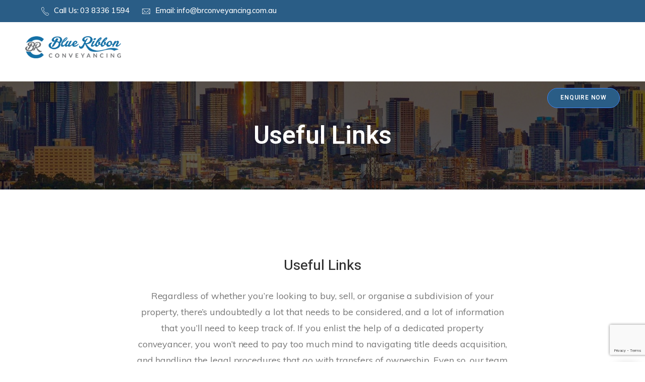

--- FILE ---
content_type: text/html; charset=UTF-8
request_url: https://www.brconveyancing.com.au/useful-links/
body_size: 12572
content:
<!DOCTYPE html>
<!--[if IE 8]> <html lang="en-AU" prefix="og: https://ogp.me/ns#" class="ie8"> <![endif]-->
<!--[if !IE]><!--> <html lang="en-AU" prefix="og: https://ogp.me/ns#"> <!--<![endif]-->
<head>
	
	<!-- Google Tag Manager -->
<script>(function(w,d,s,l,i){w[l]=w[l]||[];w[l].push({'gtm.start':
new Date().getTime(),event:'gtm.js'});var f=d.getElementsByTagName(s)[0],
j=d.createElement(s),dl=l!='dataLayer'?'&l='+l:'';j.async=true;j.src=
'https://www.googletagmanager.com/gtm.js?id='+i+dl;f.parentNode.insertBefore(j,f);
})(window,document,'script','dataLayer','GTM-NQD9J7D');</script>
<!-- End Google Tag Manager -->
	
<meta charset="UTF-8">
	<meta name="viewport" content="width=device-width, initial-scale=1, maximum-scale=1">
    <link rel="shortcut icon" href="https://www.brconveyancing.com.au/wp-content/themes/havnor/assets/images/favicon.png" />
<meta name="msapplication-TileColor" content="#105d8a">
<meta name="theme-color" content="#105d8a">

<link rel="profile" href="http://gmpg.org/xfn/11">
<link rel="pingback" href="https://www.brconveyancing.com.au/xmlrpc.php">


<!-- Search Engine Optimization by Rank Math PRO - https://rankmath.com/ -->
<title>Useful Conveyancing Links | Blue Ribbon Conveyancing</title>
<meta name="description" content="If you&#039;re looking for more information about conveyancing, your rights and responsibilities, check out our list of helpful resources."/>
<meta name="robots" content="follow, index, max-snippet:-1, max-video-preview:-1, max-image-preview:large"/>
<link rel="canonical" href="https://www.brconveyancing.com.au/useful-links/" />
<meta property="og:locale" content="en_US" />
<meta property="og:type" content="article" />
<meta property="og:title" content="Useful Conveyancing Links | Blue Ribbon Conveyancing" />
<meta property="og:description" content="If you&#039;re looking for more information about conveyancing, your rights and responsibilities, check out our list of helpful resources." />
<meta property="og:url" content="https://www.brconveyancing.com.au/useful-links/" />
<meta property="og:site_name" content="Blue Ribbon Conveyancing" />
<meta property="og:updated_time" content="2021-08-19T16:15:12+10:00" />
<meta property="article:published_time" content="2018-09-07T12:34:46+10:00" />
<meta property="article:modified_time" content="2021-08-19T16:15:12+10:00" />
<meta name="twitter:card" content="summary_large_image" />
<meta name="twitter:title" content="Useful Conveyancing Links | Blue Ribbon Conveyancing" />
<meta name="twitter:description" content="If you&#039;re looking for more information about conveyancing, your rights and responsibilities, check out our list of helpful resources." />
<meta name="twitter:label1" content="Time to read" />
<meta name="twitter:data1" content="2 minutes" />
<script type="application/ld+json" class="rank-math-schema-pro">{"@context":"https://schema.org","@graph":[{"@type":"Place","@id":"https://www.brconveyancing.com.au/#place","address":{"@type":"PostalAddress","streetAddress":"PO Box 2017","addressLocality":"Essendon West","addressRegion":"Victoria","postalCode":"3040","addressCountry":"Australia"}},{"@type":["ProfessionalService","Organization"],"@id":"https://www.brconveyancing.com.au/#organization","name":"Blue Ribbon Conveyancing","url":"https://www.brconveyancing.com.au","email":"info@brconveyancing.com.au","address":{"@type":"PostalAddress","streetAddress":"PO Box 2017","addressLocality":"Essendon West","addressRegion":"Victoria","postalCode":"3040","addressCountry":"Australia"},"logo":{"@type":"ImageObject","@id":"https://www.brconveyancing.com.au/#logo","url":"https://www.brconveyancing.com.au/wp-content/uploads/2020/06/Blue-Ribbon-Conveyancing-WordPress-Logo.png","contentUrl":"https://www.brconveyancing.com.au/wp-content/uploads/2020/06/Blue-Ribbon-Conveyancing-WordPress-Logo.png","caption":"Blue Ribbon Conveyancing","inLanguage":"en-AU","width":"300","height":"70"},"priceRange":"$","openingHours":["Monday,Tuesday,Wednesday,Thursday,Friday 09:00-17:00"],"location":{"@id":"https://www.brconveyancing.com.au/#place"},"image":{"@id":"https://www.brconveyancing.com.au/#logo"},"telephone":"03 8336 1594"},{"@type":"WebSite","@id":"https://www.brconveyancing.com.au/#website","url":"https://www.brconveyancing.com.au","name":"Blue Ribbon Conveyancing","publisher":{"@id":"https://www.brconveyancing.com.au/#organization"},"inLanguage":"en-AU"},{"@type":"WebPage","@id":"https://www.brconveyancing.com.au/useful-links/#webpage","url":"https://www.brconveyancing.com.au/useful-links/","name":"Useful Conveyancing Links | Blue Ribbon Conveyancing","datePublished":"2018-09-07T12:34:46+10:00","dateModified":"2021-08-19T16:15:12+10:00","isPartOf":{"@id":"https://www.brconveyancing.com.au/#website"},"inLanguage":"en-AU"},{"@type":"Person","@id":"https://www.brconveyancing.com.au/author/digitalnext/","name":"DigitalNext","url":"https://www.brconveyancing.com.au/author/digitalnext/","image":{"@type":"ImageObject","@id":"https://secure.gravatar.com/avatar/847078627e5faf0612f8c76095dfd601?s=96&amp;d=mm&amp;r=g","url":"https://secure.gravatar.com/avatar/847078627e5faf0612f8c76095dfd601?s=96&amp;d=mm&amp;r=g","caption":"DigitalNext","inLanguage":"en-AU"},"sameAs":["https://www.brconveyancing.com.au"],"worksFor":{"@id":"https://www.brconveyancing.com.au/#organization"}},{"@type":"Article","headline":"Useful Conveyancing Links | Blue Ribbon Conveyancing","datePublished":"2018-09-07T12:34:46+10:00","dateModified":"2021-08-19T16:15:12+10:00","author":{"@id":"https://www.brconveyancing.com.au/author/digitalnext/","name":"DigitalNext"},"publisher":{"@id":"https://www.brconveyancing.com.au/#organization"},"description":"If you&#039;re looking for more information about conveyancing, your rights and responsibilities, check out our list of helpful resources.","name":"Useful Conveyancing Links | Blue Ribbon Conveyancing","@id":"https://www.brconveyancing.com.au/useful-links/#richSnippet","isPartOf":{"@id":"https://www.brconveyancing.com.au/useful-links/#webpage"},"inLanguage":"en-AU","mainEntityOfPage":{"@id":"https://www.brconveyancing.com.au/useful-links/#webpage"}}]}</script>
<!-- /Rank Math WordPress SEO plugin -->

<link rel='dns-prefetch' href='//fonts.googleapis.com' />
<link rel="alternate" type="application/rss+xml" title="Blue Ribbon Conveyancing &raquo; Feed" href="https://www.brconveyancing.com.au/feed/" />
<link rel="alternate" type="application/rss+xml" title="Blue Ribbon Conveyancing &raquo; Comments Feed" href="https://www.brconveyancing.com.au/comments/feed/" />
<script type="text/javascript">
/* <![CDATA[ */
window._wpemojiSettings = {"baseUrl":"https:\/\/s.w.org\/images\/core\/emoji\/14.0.0\/72x72\/","ext":".png","svgUrl":"https:\/\/s.w.org\/images\/core\/emoji\/14.0.0\/svg\/","svgExt":".svg","source":{"concatemoji":"https:\/\/www.brconveyancing.com.au\/wp-includes\/js\/wp-emoji-release.min.js?ver=68ca1b3ff4f4d2b9d7e00fe24f237fbb"}};
/*! This file is auto-generated */
!function(i,n){var o,s,e;function c(e){try{var t={supportTests:e,timestamp:(new Date).valueOf()};sessionStorage.setItem(o,JSON.stringify(t))}catch(e){}}function p(e,t,n){e.clearRect(0,0,e.canvas.width,e.canvas.height),e.fillText(t,0,0);var t=new Uint32Array(e.getImageData(0,0,e.canvas.width,e.canvas.height).data),r=(e.clearRect(0,0,e.canvas.width,e.canvas.height),e.fillText(n,0,0),new Uint32Array(e.getImageData(0,0,e.canvas.width,e.canvas.height).data));return t.every(function(e,t){return e===r[t]})}function u(e,t,n){switch(t){case"flag":return n(e,"\ud83c\udff3\ufe0f\u200d\u26a7\ufe0f","\ud83c\udff3\ufe0f\u200b\u26a7\ufe0f")?!1:!n(e,"\ud83c\uddfa\ud83c\uddf3","\ud83c\uddfa\u200b\ud83c\uddf3")&&!n(e,"\ud83c\udff4\udb40\udc67\udb40\udc62\udb40\udc65\udb40\udc6e\udb40\udc67\udb40\udc7f","\ud83c\udff4\u200b\udb40\udc67\u200b\udb40\udc62\u200b\udb40\udc65\u200b\udb40\udc6e\u200b\udb40\udc67\u200b\udb40\udc7f");case"emoji":return!n(e,"\ud83e\udef1\ud83c\udffb\u200d\ud83e\udef2\ud83c\udfff","\ud83e\udef1\ud83c\udffb\u200b\ud83e\udef2\ud83c\udfff")}return!1}function f(e,t,n){var r="undefined"!=typeof WorkerGlobalScope&&self instanceof WorkerGlobalScope?new OffscreenCanvas(300,150):i.createElement("canvas"),a=r.getContext("2d",{willReadFrequently:!0}),o=(a.textBaseline="top",a.font="600 32px Arial",{});return e.forEach(function(e){o[e]=t(a,e,n)}),o}function t(e){var t=i.createElement("script");t.src=e,t.defer=!0,i.head.appendChild(t)}"undefined"!=typeof Promise&&(o="wpEmojiSettingsSupports",s=["flag","emoji"],n.supports={everything:!0,everythingExceptFlag:!0},e=new Promise(function(e){i.addEventListener("DOMContentLoaded",e,{once:!0})}),new Promise(function(t){var n=function(){try{var e=JSON.parse(sessionStorage.getItem(o));if("object"==typeof e&&"number"==typeof e.timestamp&&(new Date).valueOf()<e.timestamp+604800&&"object"==typeof e.supportTests)return e.supportTests}catch(e){}return null}();if(!n){if("undefined"!=typeof Worker&&"undefined"!=typeof OffscreenCanvas&&"undefined"!=typeof URL&&URL.createObjectURL&&"undefined"!=typeof Blob)try{var e="postMessage("+f.toString()+"("+[JSON.stringify(s),u.toString(),p.toString()].join(",")+"));",r=new Blob([e],{type:"text/javascript"}),a=new Worker(URL.createObjectURL(r),{name:"wpTestEmojiSupports"});return void(a.onmessage=function(e){c(n=e.data),a.terminate(),t(n)})}catch(e){}c(n=f(s,u,p))}t(n)}).then(function(e){for(var t in e)n.supports[t]=e[t],n.supports.everything=n.supports.everything&&n.supports[t],"flag"!==t&&(n.supports.everythingExceptFlag=n.supports.everythingExceptFlag&&n.supports[t]);n.supports.everythingExceptFlag=n.supports.everythingExceptFlag&&!n.supports.flag,n.DOMReady=!1,n.readyCallback=function(){n.DOMReady=!0}}).then(function(){return e}).then(function(){var e;n.supports.everything||(n.readyCallback(),(e=n.source||{}).concatemoji?t(e.concatemoji):e.wpemoji&&e.twemoji&&(t(e.twemoji),t(e.wpemoji)))}))}((window,document),window._wpemojiSettings);
/* ]]> */
</script>
<style id='wp-emoji-styles-inline-css' type='text/css'>

	img.wp-smiley, img.emoji {
		display: inline !important;
		border: none !important;
		box-shadow: none !important;
		height: 1em !important;
		width: 1em !important;
		margin: 0 0.07em !important;
		vertical-align: -0.1em !important;
		background: none !important;
		padding: 0 !important;
	}
</style>
<link rel='stylesheet' id='wp-block-library-css' href='https://www.brconveyancing.com.au/wp-includes/css/dist/block-library/style.min.css?ver=68ca1b3ff4f4d2b9d7e00fe24f237fbb' type='text/css' media='all' />
<style id='classic-theme-styles-inline-css' type='text/css'>
/*! This file is auto-generated */
.wp-block-button__link{color:#fff;background-color:#32373c;border-radius:9999px;box-shadow:none;text-decoration:none;padding:calc(.667em + 2px) calc(1.333em + 2px);font-size:1.125em}.wp-block-file__button{background:#32373c;color:#fff;text-decoration:none}
</style>
<style id='global-styles-inline-css' type='text/css'>
body{--wp--preset--color--black: #000000;--wp--preset--color--cyan-bluish-gray: #abb8c3;--wp--preset--color--white: #ffffff;--wp--preset--color--pale-pink: #f78da7;--wp--preset--color--vivid-red: #cf2e2e;--wp--preset--color--luminous-vivid-orange: #ff6900;--wp--preset--color--luminous-vivid-amber: #fcb900;--wp--preset--color--light-green-cyan: #7bdcb5;--wp--preset--color--vivid-green-cyan: #00d084;--wp--preset--color--pale-cyan-blue: #8ed1fc;--wp--preset--color--vivid-cyan-blue: #0693e3;--wp--preset--color--vivid-purple: #9b51e0;--wp--preset--gradient--vivid-cyan-blue-to-vivid-purple: linear-gradient(135deg,rgba(6,147,227,1) 0%,rgb(155,81,224) 100%);--wp--preset--gradient--light-green-cyan-to-vivid-green-cyan: linear-gradient(135deg,rgb(122,220,180) 0%,rgb(0,208,130) 100%);--wp--preset--gradient--luminous-vivid-amber-to-luminous-vivid-orange: linear-gradient(135deg,rgba(252,185,0,1) 0%,rgba(255,105,0,1) 100%);--wp--preset--gradient--luminous-vivid-orange-to-vivid-red: linear-gradient(135deg,rgba(255,105,0,1) 0%,rgb(207,46,46) 100%);--wp--preset--gradient--very-light-gray-to-cyan-bluish-gray: linear-gradient(135deg,rgb(238,238,238) 0%,rgb(169,184,195) 100%);--wp--preset--gradient--cool-to-warm-spectrum: linear-gradient(135deg,rgb(74,234,220) 0%,rgb(151,120,209) 20%,rgb(207,42,186) 40%,rgb(238,44,130) 60%,rgb(251,105,98) 80%,rgb(254,248,76) 100%);--wp--preset--gradient--blush-light-purple: linear-gradient(135deg,rgb(255,206,236) 0%,rgb(152,150,240) 100%);--wp--preset--gradient--blush-bordeaux: linear-gradient(135deg,rgb(254,205,165) 0%,rgb(254,45,45) 50%,rgb(107,0,62) 100%);--wp--preset--gradient--luminous-dusk: linear-gradient(135deg,rgb(255,203,112) 0%,rgb(199,81,192) 50%,rgb(65,88,208) 100%);--wp--preset--gradient--pale-ocean: linear-gradient(135deg,rgb(255,245,203) 0%,rgb(182,227,212) 50%,rgb(51,167,181) 100%);--wp--preset--gradient--electric-grass: linear-gradient(135deg,rgb(202,248,128) 0%,rgb(113,206,126) 100%);--wp--preset--gradient--midnight: linear-gradient(135deg,rgb(2,3,129) 0%,rgb(40,116,252) 100%);--wp--preset--font-size--small: 13px;--wp--preset--font-size--medium: 20px;--wp--preset--font-size--large: 36px;--wp--preset--font-size--x-large: 42px;--wp--preset--spacing--20: 0.44rem;--wp--preset--spacing--30: 0.67rem;--wp--preset--spacing--40: 1rem;--wp--preset--spacing--50: 1.5rem;--wp--preset--spacing--60: 2.25rem;--wp--preset--spacing--70: 3.38rem;--wp--preset--spacing--80: 5.06rem;--wp--preset--shadow--natural: 6px 6px 9px rgba(0, 0, 0, 0.2);--wp--preset--shadow--deep: 12px 12px 50px rgba(0, 0, 0, 0.4);--wp--preset--shadow--sharp: 6px 6px 0px rgba(0, 0, 0, 0.2);--wp--preset--shadow--outlined: 6px 6px 0px -3px rgba(255, 255, 255, 1), 6px 6px rgba(0, 0, 0, 1);--wp--preset--shadow--crisp: 6px 6px 0px rgba(0, 0, 0, 1);}:where(.is-layout-flex){gap: 0.5em;}:where(.is-layout-grid){gap: 0.5em;}body .is-layout-flow > .alignleft{float: left;margin-inline-start: 0;margin-inline-end: 2em;}body .is-layout-flow > .alignright{float: right;margin-inline-start: 2em;margin-inline-end: 0;}body .is-layout-flow > .aligncenter{margin-left: auto !important;margin-right: auto !important;}body .is-layout-constrained > .alignleft{float: left;margin-inline-start: 0;margin-inline-end: 2em;}body .is-layout-constrained > .alignright{float: right;margin-inline-start: 2em;margin-inline-end: 0;}body .is-layout-constrained > .aligncenter{margin-left: auto !important;margin-right: auto !important;}body .is-layout-constrained > :where(:not(.alignleft):not(.alignright):not(.alignfull)){max-width: var(--wp--style--global--content-size);margin-left: auto !important;margin-right: auto !important;}body .is-layout-constrained > .alignwide{max-width: var(--wp--style--global--wide-size);}body .is-layout-flex{display: flex;}body .is-layout-flex{flex-wrap: wrap;align-items: center;}body .is-layout-flex > *{margin: 0;}body .is-layout-grid{display: grid;}body .is-layout-grid > *{margin: 0;}:where(.wp-block-columns.is-layout-flex){gap: 2em;}:where(.wp-block-columns.is-layout-grid){gap: 2em;}:where(.wp-block-post-template.is-layout-flex){gap: 1.25em;}:where(.wp-block-post-template.is-layout-grid){gap: 1.25em;}.has-black-color{color: var(--wp--preset--color--black) !important;}.has-cyan-bluish-gray-color{color: var(--wp--preset--color--cyan-bluish-gray) !important;}.has-white-color{color: var(--wp--preset--color--white) !important;}.has-pale-pink-color{color: var(--wp--preset--color--pale-pink) !important;}.has-vivid-red-color{color: var(--wp--preset--color--vivid-red) !important;}.has-luminous-vivid-orange-color{color: var(--wp--preset--color--luminous-vivid-orange) !important;}.has-luminous-vivid-amber-color{color: var(--wp--preset--color--luminous-vivid-amber) !important;}.has-light-green-cyan-color{color: var(--wp--preset--color--light-green-cyan) !important;}.has-vivid-green-cyan-color{color: var(--wp--preset--color--vivid-green-cyan) !important;}.has-pale-cyan-blue-color{color: var(--wp--preset--color--pale-cyan-blue) !important;}.has-vivid-cyan-blue-color{color: var(--wp--preset--color--vivid-cyan-blue) !important;}.has-vivid-purple-color{color: var(--wp--preset--color--vivid-purple) !important;}.has-black-background-color{background-color: var(--wp--preset--color--black) !important;}.has-cyan-bluish-gray-background-color{background-color: var(--wp--preset--color--cyan-bluish-gray) !important;}.has-white-background-color{background-color: var(--wp--preset--color--white) !important;}.has-pale-pink-background-color{background-color: var(--wp--preset--color--pale-pink) !important;}.has-vivid-red-background-color{background-color: var(--wp--preset--color--vivid-red) !important;}.has-luminous-vivid-orange-background-color{background-color: var(--wp--preset--color--luminous-vivid-orange) !important;}.has-luminous-vivid-amber-background-color{background-color: var(--wp--preset--color--luminous-vivid-amber) !important;}.has-light-green-cyan-background-color{background-color: var(--wp--preset--color--light-green-cyan) !important;}.has-vivid-green-cyan-background-color{background-color: var(--wp--preset--color--vivid-green-cyan) !important;}.has-pale-cyan-blue-background-color{background-color: var(--wp--preset--color--pale-cyan-blue) !important;}.has-vivid-cyan-blue-background-color{background-color: var(--wp--preset--color--vivid-cyan-blue) !important;}.has-vivid-purple-background-color{background-color: var(--wp--preset--color--vivid-purple) !important;}.has-black-border-color{border-color: var(--wp--preset--color--black) !important;}.has-cyan-bluish-gray-border-color{border-color: var(--wp--preset--color--cyan-bluish-gray) !important;}.has-white-border-color{border-color: var(--wp--preset--color--white) !important;}.has-pale-pink-border-color{border-color: var(--wp--preset--color--pale-pink) !important;}.has-vivid-red-border-color{border-color: var(--wp--preset--color--vivid-red) !important;}.has-luminous-vivid-orange-border-color{border-color: var(--wp--preset--color--luminous-vivid-orange) !important;}.has-luminous-vivid-amber-border-color{border-color: var(--wp--preset--color--luminous-vivid-amber) !important;}.has-light-green-cyan-border-color{border-color: var(--wp--preset--color--light-green-cyan) !important;}.has-vivid-green-cyan-border-color{border-color: var(--wp--preset--color--vivid-green-cyan) !important;}.has-pale-cyan-blue-border-color{border-color: var(--wp--preset--color--pale-cyan-blue) !important;}.has-vivid-cyan-blue-border-color{border-color: var(--wp--preset--color--vivid-cyan-blue) !important;}.has-vivid-purple-border-color{border-color: var(--wp--preset--color--vivid-purple) !important;}.has-vivid-cyan-blue-to-vivid-purple-gradient-background{background: var(--wp--preset--gradient--vivid-cyan-blue-to-vivid-purple) !important;}.has-light-green-cyan-to-vivid-green-cyan-gradient-background{background: var(--wp--preset--gradient--light-green-cyan-to-vivid-green-cyan) !important;}.has-luminous-vivid-amber-to-luminous-vivid-orange-gradient-background{background: var(--wp--preset--gradient--luminous-vivid-amber-to-luminous-vivid-orange) !important;}.has-luminous-vivid-orange-to-vivid-red-gradient-background{background: var(--wp--preset--gradient--luminous-vivid-orange-to-vivid-red) !important;}.has-very-light-gray-to-cyan-bluish-gray-gradient-background{background: var(--wp--preset--gradient--very-light-gray-to-cyan-bluish-gray) !important;}.has-cool-to-warm-spectrum-gradient-background{background: var(--wp--preset--gradient--cool-to-warm-spectrum) !important;}.has-blush-light-purple-gradient-background{background: var(--wp--preset--gradient--blush-light-purple) !important;}.has-blush-bordeaux-gradient-background{background: var(--wp--preset--gradient--blush-bordeaux) !important;}.has-luminous-dusk-gradient-background{background: var(--wp--preset--gradient--luminous-dusk) !important;}.has-pale-ocean-gradient-background{background: var(--wp--preset--gradient--pale-ocean) !important;}.has-electric-grass-gradient-background{background: var(--wp--preset--gradient--electric-grass) !important;}.has-midnight-gradient-background{background: var(--wp--preset--gradient--midnight) !important;}.has-small-font-size{font-size: var(--wp--preset--font-size--small) !important;}.has-medium-font-size{font-size: var(--wp--preset--font-size--medium) !important;}.has-large-font-size{font-size: var(--wp--preset--font-size--large) !important;}.has-x-large-font-size{font-size: var(--wp--preset--font-size--x-large) !important;}
.wp-block-navigation a:where(:not(.wp-element-button)){color: inherit;}
:where(.wp-block-post-template.is-layout-flex){gap: 1.25em;}:where(.wp-block-post-template.is-layout-grid){gap: 1.25em;}
:where(.wp-block-columns.is-layout-flex){gap: 2em;}:where(.wp-block-columns.is-layout-grid){gap: 2em;}
.wp-block-pullquote{font-size: 1.5em;line-height: 1.6;}
</style>
<link rel='stylesheet' id='contact-form-7-css' href='https://www.brconveyancing.com.au/wp-content/plugins/contact-form-7/includes/css/styles.css?ver=5.8.4' type='text/css' media='all' />
<link rel='stylesheet' id='rs-plugin-settings-css' href='https://www.brconveyancing.com.au/wp-content/plugins/revslider/public/assets/css/rs6.css?ver=6.2.9' type='text/css' media='all' />
<style id='rs-plugin-settings-inline-css' type='text/css'>
#rs-demo-id {}
</style>
<link rel='stylesheet' id='wpcf7-redirect-script-frontend-css' href='https://www.brconveyancing.com.au/wp-content/plugins/wpcf7-redirect/build/css/wpcf7-redirect-frontend.min.css?ver=1.1' type='text/css' media='all' />
<link rel='stylesheet' id='wp-pagenavi-css' href='https://www.brconveyancing.com.au/wp-content/plugins/wp-pagenavi/pagenavi-css.css?ver=2.70' type='text/css' media='all' />
<link rel='stylesheet' id='font-awesome-css' href='https://www.brconveyancing.com.au/wp-content/themes/havnor/inc/theme-options/cs-framework/assets/css/font-awesome.min.css?ver=68ca1b3ff4f4d2b9d7e00fe24f237fbb' type='text/css' media='all' />
<link rel='stylesheet' id='pe-icon-7-css' href='https://www.brconveyancing.com.au/wp-content/themes/havnor/assets/css/Pe-icon-7-stroke.min.css?ver=2.4' type='text/css' media='all' />
<link rel='stylesheet' id='et-icons-css' href='https://www.brconveyancing.com.au/wp-content/themes/havnor/assets/css/et-icons.css?ver=1.9.5' type='text/css' media='all' />
<link rel='stylesheet' id='nice-select-css' href='https://www.brconveyancing.com.au/wp-content/themes/havnor/assets/css/nice-select.min.css?ver=2.4' type='text/css' media='all' />
<link rel='stylesheet' id='loaders-css' href='https://www.brconveyancing.com.au/wp-content/themes/havnor/assets/css/loaders.min.css?ver=2.4' type='text/css' media='all' />
<link rel='stylesheet' id='magnific-popup-css' href='https://www.brconveyancing.com.au/wp-content/themes/havnor/assets/css/magnific-popup.min.css?ver=2.4' type='text/css' media='all' />
<link rel='stylesheet' id='swiper-css' href='https://www.brconveyancing.com.au/wp-content/themes/havnor/assets/css/swiper.min.css?ver=2.4' type='text/css' media='all' />
<link rel='stylesheet' id='flexslider-css' href='https://www.brconveyancing.com.au/wp-content/plugins/js_composer/assets/lib/bower/flexslider/flexslider.min.css?ver=6.2.0' type='text/css' media='all' />
<link rel='stylesheet' id='animate-css' href='https://www.brconveyancing.com.au/wp-content/themes/havnor/assets/css/animate.min.css?ver=2.4' type='text/css' media='all' />
<link rel='stylesheet' id='cocoen-css' href='https://www.brconveyancing.com.au/wp-content/themes/havnor/assets/css/cocoen.min.css?ver=1.9.5' type='text/css' media='all' />
<link rel='stylesheet' id='slick-css' href='https://www.brconveyancing.com.au/wp-content/themes/havnor/assets/css/slick.css?ver=1.9.5' type='text/css' media='all' />
<link rel='stylesheet' id='owl-carousel-css' href='https://www.brconveyancing.com.au/wp-content/themes/havnor/assets/css/owl.carousel.min.css?ver=2.4' type='text/css' media='all' />
<link rel='stylesheet' id='lions-map-css' href='https://www.brconveyancing.com.au/wp-content/themes/havnor/assets/css/jquery-jvectormap-2.0.3.css?ver=1.9.5' type='text/css' media='all' />
<link rel='stylesheet' id='meanmenu-css' href='https://www.brconveyancing.com.au/wp-content/themes/havnor/assets/css/meanmenu.css?ver=2.0.7' type='text/css' media='all' />
<link rel='stylesheet' id='slider-css' href='https://www.brconveyancing.com.au/wp-content/themes/havnor/assets/css/slider.css?ver=2.0' type='text/css' media='all' />
<link rel='stylesheet' id='bootstrap-css' href='https://www.brconveyancing.com.au/wp-content/themes/havnor/assets/css/bootstrap.min.css?ver=3.3.6' type='text/css' media='all' />
<link rel='stylesheet' id='havnor-style-css' href='https://www.brconveyancing.com.au/wp-content/themes/havnor/assets/css/styles.css?ver=1.9.5' type='text/css' media='all' />
<link rel='stylesheet' id='dynamic-style-css' href='https://www.brconveyancing.com.au/wp-content/themes/havnor/inc/dynamic-style.php?ver=1.9.5' type='text/css' media='all' />
<link rel='stylesheet' id='havnor-responsive-css' href='https://www.brconveyancing.com.au/wp-content/themes/havnor/assets/css/responsive.css?ver=1.9.5' type='text/css' media='all' />
<link rel='stylesheet' id='havnor-google-fonts-css' href='//fonts.googleapis.com/css?family=Heebo%3A300%2C400%2C500%2C600%2C700%2C800%7CMuli%3A300%2C400%2C500%2C600%2C700%2C800%7CMontserrat%3A300%2C400%2C500%2C600%2C700%2C800&#038;subset=latin' type='text/css' media='all' />
<link rel='stylesheet' id='js_composer_front-css' href='https://www.brconveyancing.com.au/wp-content/plugins/js_composer/assets/css/js_composer.min.css?ver=6.2.0' type='text/css' media='all' />
<link rel='stylesheet' id='malinky-ajax-pagination-css' href='https://www.brconveyancing.com.au/wp-content/plugins/havnor-core/assets/css/style.css' type='text/css' media='all' />
<script type="text/javascript" src="https://www.brconveyancing.com.au/wp-includes/js/jquery/jquery.min.js?ver=3.7.1" id="jquery-core-js"></script>
<script type="text/javascript" src="https://www.brconveyancing.com.au/wp-includes/js/jquery/jquery-migrate.min.js?ver=3.4.1" id="jquery-migrate-js"></script>
<script type="text/javascript" src="https://www.brconveyancing.com.au/wp-content/plugins/revslider/public/assets/js/rbtools.min.js?ver=6.0.5" id="tp-tools-js"></script>
<script type="text/javascript" src="https://www.brconveyancing.com.au/wp-content/plugins/revslider/public/assets/js/rs6.min.js?ver=6.2.9" id="revmin-js"></script>
<link rel="https://api.w.org/" href="https://www.brconveyancing.com.au/wp-json/" /><link rel="alternate" type="application/json" href="https://www.brconveyancing.com.au/wp-json/wp/v2/pages/2961" /><link rel="EditURI" type="application/rsd+xml" title="RSD" href="https://www.brconveyancing.com.au/xmlrpc.php?rsd" />

<link rel='shortlink' href='https://www.brconveyancing.com.au/?p=2961' />
<link rel="alternate" type="application/json+oembed" href="https://www.brconveyancing.com.au/wp-json/oembed/1.0/embed?url=https%3A%2F%2Fwww.brconveyancing.com.au%2Fuseful-links%2F" />
<link rel="alternate" type="text/xml+oembed" href="https://www.brconveyancing.com.au/wp-json/oembed/1.0/embed?url=https%3A%2F%2Fwww.brconveyancing.com.au%2Fuseful-links%2F&#038;format=xml" />
   <style type="text/css">.recentcomments a{display:inline !important;padding:0 !important;margin:0 !important;}</style><meta name="generator" content="Powered by WPBakery Page Builder - drag and drop page builder for WordPress."/>
<meta name="generator" content="Powered by Slider Revolution 6.2.9 - responsive, Mobile-Friendly Slider Plugin for WordPress with comfortable drag and drop interface." />
<script type="text/javascript">function setREVStartSize(e){
			//window.requestAnimationFrame(function() {				 
				window.RSIW = window.RSIW===undefined ? window.innerWidth : window.RSIW;	
				window.RSIH = window.RSIH===undefined ? window.innerHeight : window.RSIH;	
				try {								
					var pw = document.getElementById(e.c).parentNode.offsetWidth,
						newh;
					pw = pw===0 || isNaN(pw) ? window.RSIW : pw;
					e.tabw = e.tabw===undefined ? 0 : parseInt(e.tabw);
					e.thumbw = e.thumbw===undefined ? 0 : parseInt(e.thumbw);
					e.tabh = e.tabh===undefined ? 0 : parseInt(e.tabh);
					e.thumbh = e.thumbh===undefined ? 0 : parseInt(e.thumbh);
					e.tabhide = e.tabhide===undefined ? 0 : parseInt(e.tabhide);
					e.thumbhide = e.thumbhide===undefined ? 0 : parseInt(e.thumbhide);
					e.mh = e.mh===undefined || e.mh=="" || e.mh==="auto" ? 0 : parseInt(e.mh,0);		
					if(e.layout==="fullscreen" || e.l==="fullscreen") 						
						newh = Math.max(e.mh,window.RSIH);					
					else{					
						e.gw = Array.isArray(e.gw) ? e.gw : [e.gw];
						for (var i in e.rl) if (e.gw[i]===undefined || e.gw[i]===0) e.gw[i] = e.gw[i-1];					
						e.gh = e.el===undefined || e.el==="" || (Array.isArray(e.el) && e.el.length==0)? e.gh : e.el;
						e.gh = Array.isArray(e.gh) ? e.gh : [e.gh];
						for (var i in e.rl) if (e.gh[i]===undefined || e.gh[i]===0) e.gh[i] = e.gh[i-1];
											
						var nl = new Array(e.rl.length),
							ix = 0,						
							sl;					
						e.tabw = e.tabhide>=pw ? 0 : e.tabw;
						e.thumbw = e.thumbhide>=pw ? 0 : e.thumbw;
						e.tabh = e.tabhide>=pw ? 0 : e.tabh;
						e.thumbh = e.thumbhide>=pw ? 0 : e.thumbh;					
						for (var i in e.rl) nl[i] = e.rl[i]<window.RSIW ? 0 : e.rl[i];
						sl = nl[0];									
						for (var i in nl) if (sl>nl[i] && nl[i]>0) { sl = nl[i]; ix=i;}															
						var m = pw>(e.gw[ix]+e.tabw+e.thumbw) ? 1 : (pw-(e.tabw+e.thumbw)) / (e.gw[ix]);					
						newh =  (e.gh[ix] * m) + (e.tabh + e.thumbh);
					}				
					if(window.rs_init_css===undefined) window.rs_init_css = document.head.appendChild(document.createElement("style"));					
					document.getElementById(e.c).height = newh+"px";
					window.rs_init_css.innerHTML += "#"+e.c+"_wrapper { height: "+newh+"px }";				
				} catch(e){
					console.log("Failure at Presize of Slider:" + e)
				}					   
			//});
		  };</script>
		<style type="text/css" id="wp-custom-css">
			p {
	font-size: 18px;
}
blockquote cite {
	font-size: 18px;
}
.footer-widget h4 {
  font-size: 22px;
}
.work-detail-wrap p {
	padding-bottom: 25px;
}
.work-detail-wrap h3 {
	padding-bottom: 0px;
}
.hanor-widget h4.widget-title {
  font-size: 16px;
  font-weight: 600;
}
.blogs-style-three .blog-meta {
  font-size: 16px;
}
.team-style-one .mate-item .mate-info p {
	line-height: 24px;
}
.wpcf7-select.wpcf7-not-valid {
    border-color: red !important;}

.mapouter .gmap_canvas iframe,
.mapouter .gmap_canvas,
.mapouter
{
	width: 100% !important;
}		</style>
		<style type="text/css" data-type="vc_shortcodes-custom-css">.vc_custom_1592184802110{padding-top: 8% !important;}</style><noscript><style> .wpb_animate_when_almost_visible { opacity: 1; }</style></noscript><noscript><style id="rocket-lazyload-nojs-css">.rll-youtube-player, [data-lazy-src]{display:none !important;}</style></noscript></head>
<body class="page-template-default page page-id-2961 wpb-js-composer js-comp-ver-6.2.0 vc_responsive">
	
	 <!-- Google Tag Manager (noscript) -->
<noscript><iframe src="https://www.googletagmanager.com/ns.html?id=GTM-NQD9J7D"
height="0" width="0" style="display:none;visibility:hidden"></iframe></noscript>
<!-- End Google Tag Manager (noscript) -->
	
<!-- Hanor Main Wrap -->
<div class="hanor-main-wrap  hanor-dnt-transparent-header hanor-fullwidth-header hanor-fullwidth-topbar header-style-one 1">
  <!-- Hanor Main Wrap Inner -->
  <div class="main-wrap-inner">
  
<div class="hanor-topbar ">
  <div class="container">
    <div class="pull-left" style="">
      <ul class="address-info col-md-12  hanor-address-info-69671f2c53d43"> <li class=" hav-icon"><i class="pe-7s-call"></i>  <span class="info-list">Call Us: <a href="tel:03 8336 1594" >03 8336 1594</a></span></li><li class=" hav-icon"><i class="pe-7s-mail"></i>  <span class="info-list">Email: <a href="mailto:info@brconveyancing.com.au" >info@brconveyancing.com.au</a></span></li></ul>    </div>
    <div class="pull-right" style="">
        </div>
  </div>
</div>
  <!-- Header -->
  <header class="hanor-header  mean-menu-parent hanor-sticky">
    <div class="container">
      <div class="hanor-brand  dhav-transparent-logo dhav-trans-retina hav-default-logo hav-d-retina-logo" style="padding-top:28px;padding-bottom:30px;">
	<a href="https://www.brconveyancing.com.au/">
	<img src="data:image/svg+xml,%3Csvg%20xmlns='http://www.w3.org/2000/svg'%20viewBox='0%200%20190%2060'%3E%3C/svg%3E" width="190" height="60" alt="Blue Ribbon Conveyancing" class="retina-logo normal-logo" data-lazy-src="https://www.brconveyancing.com.au/wp-content/uploads/2020/06/BR-Conveyancing-Logo.png"><noscript><img src="https://www.brconveyancing.com.au/wp-content/uploads/2020/06/BR-Conveyancing-Logo.png" width="190" height="60" alt="Blue Ribbon Conveyancing" class="retina-logo normal-logo"></noscript>
				<img src="data:image/svg+xml,%3Csvg%20xmlns='http://www.w3.org/2000/svg'%20viewBox='0%200%20190%2060'%3E%3C/svg%3E" alt="Blue Ribbon Conveyancing" class="default-logo normal-logo" width="190" height="60" data-lazy-src="https://www.brconveyancing.com.au/wp-content/uploads/2020/06/BR-Conveyancing-Logo.png"><noscript><img src="https://www.brconveyancing.com.au/wp-content/uploads/2020/06/BR-Conveyancing-Logo.png" alt="Blue Ribbon Conveyancing" class="default-logo normal-logo" width="190" height="60"></noscript></a></div>
      <div class="hanor-header-right">
        <!-- Navigation & Search -->
<nav class="hanor-navigation" data-nav="1199">
<ul id="menu-main-menu" class=""><li id="menu-item-5292" class="menu-item menu-item-type-post_type menu-item-object-page menu-item-home menu-item-5292"><a href="https://www.brconveyancing.com.au/"><span class="menu-text"><span class="menu-text-wrap" data-hover="Home">Home</span></span></a></li>
<li id="menu-item-6209" class="menu-item menu-item-type-post_type menu-item-object-page menu-item-6209"><a href="https://www.brconveyancing.com.au/about-us/"><span class="menu-text"><span class="menu-text-wrap" data-hover="About">About</span></span></a></li>
<li id="menu-item-6240" class="menu-item menu-item-type-custom menu-item-object-custom menu-item-home menu-item-has-children menu-item-6240 has-dropdown"><a href="https://www.brconveyancing.com.au/" class="dropdown-toggle" aria-haspopup="true"><span class="menu-text"><span class="menu-text-wrap" data-hover="Services">Services </span></span></a>
<ul role="menu" class=" dropdown-nav">
	<li id="menu-item-5550" class="menu-item menu-item-type-post_type menu-item-object-page menu-item-5550"><a href="https://www.brconveyancing.com.au/buying-property/"><span class="menu-text"><span class="menu-text-wrap" data-hover="Buying Property">Buying Property</span></span></a></li>
	<li id="menu-item-5561" class="menu-item menu-item-type-post_type menu-item-object-page menu-item-5561"><a href="https://www.brconveyancing.com.au/property-seller-conveyancing/"><span class="menu-text"><span class="menu-text-wrap" data-hover="Selling Property">Selling Property</span></span></a></li>
	<li id="menu-item-6227" class="menu-item menu-item-type-post_type menu-item-object-page menu-item-6227"><a href="https://www.brconveyancing.com.au/first-home-buyer-conveyancing/"><span class="menu-text"><span class="menu-text-wrap" data-hover="First Home Buyer Conveyancing">First Home Buyer Conveyancing</span></span></a></li>
	<li id="menu-item-5619" class="menu-item menu-item-type-post_type menu-item-object-page menu-item-5619"><a href="https://www.brconveyancing.com.au/property-subdivision/"><span class="menu-text"><span class="menu-text-wrap" data-hover="Subdivision">Subdivision</span></span></a></li>
	<li id="menu-item-5618" class="menu-item menu-item-type-post_type menu-item-object-page menu-item-5618"><a href="https://www.brconveyancing.com.au/related-party-property-transfer/"><span class="menu-text"><span class="menu-text-wrap" data-hover="Related Party Transfer / Refinancing">Related Party Transfer / Refinancing</span></span></a></li>
	<li id="menu-item-6191" class="menu-item menu-item-type-post_type menu-item-object-page menu-item-6191"><a href="https://www.brconveyancing.com.au/conveyancing-fees/"><span class="menu-text"><span class="menu-text-wrap" data-hover="Conveyancing Fees">Conveyancing Fees</span></span></a></li>
	<li id="menu-item-6196" class="menu-item menu-item-type-post_type menu-item-object-page menu-item-6196"><a href="https://www.brconveyancing.com.au/conveyancing-checklist/"><span class="menu-text"><span class="menu-text-wrap" data-hover="Conveyancing Checklist">Conveyancing Checklist</span></span></a></li>
</ul>
</li>
<li id="menu-item-5219" class="menu-item menu-item-type-post_type menu-item-object-page menu-item-has-children menu-item-5219 has-dropdown"><a href="https://www.brconveyancing.com.au/online-forms/" class="dropdown-toggle" aria-haspopup="true"><span class="menu-text"><span class="menu-text-wrap" data-hover="Online Forms">Online Forms </span></span></a>
<ul role="menu" class=" dropdown-nav">
	<li id="menu-item-5220" class="menu-item menu-item-type-post_type menu-item-object-page menu-item-5220"><a href="https://www.brconveyancing.com.au/purchase-instruction-form/"><span class="menu-text"><span class="menu-text-wrap" data-hover="Purchase Instruction Form">Purchase Instruction Form</span></span></a></li>
	<li id="menu-item-5221" class="menu-item menu-item-type-post_type menu-item-object-page menu-item-5221"><a href="https://www.brconveyancing.com.au/sale-instruction-form/"><span class="menu-text"><span class="menu-text-wrap" data-hover="Sale Instruction Form">Sale Instruction Form</span></span></a></li>
</ul>
</li>
<li id="menu-item-5143" class="menu-item menu-item-type-post_type menu-item-object-page current-menu-item page_item page-item-2961 current_page_item menu-item-5143 active"><a href="https://www.brconveyancing.com.au/useful-links/"><span class="menu-text"><span class="menu-text-wrap" data-hover="Useful Links">Useful Links</span></span></a></li>
<li id="menu-item-813" class="menu-item menu-item-type-post_type menu-item-object-page menu-item-813"><a href="https://www.brconveyancing.com.au/contact/"><span class="menu-text"><span class="menu-text-wrap" data-hover="Contact Us">Contact Us</span></span></a></li>
<li id="menu-item-6210" class="menu-item menu-item-type-post_type menu-item-object-page menu-item-6210"><a href="https://www.brconveyancing.com.au/faq/"><span class="menu-text"><span class="menu-text-wrap" data-hover="FAQs">FAQs</span></span></a></li>
</ul>
</nav> <!-- Container -->
<div class="header-links-wrap">
  </div>
<div class="header-buttons "><a href="/contact"  class="hanor-btn hanor-btn-medium"><span class="hanor-btn-text"><i class=""></i> Enquire Now</span></a></div>      </div>
    </div> <!-- Container -->
  </header>
  <!-- Hanor Page Title, Hanor Parallax -->
<section data-bg="https://www.brconveyancing.com.au/wp-content/uploads/2020/07/blue-ribbon-conveyancers-melbourne.jpg" class="hanor-page-title hanor-parallax padding-lg banner-center dhav-breadcrum rocket-lazyload" style="">
  <div class="parallax-overlay" style=background-color:rgba(0,0,0,0.62)></div>
  <div class="container">
  <div class="hanor-title-wrap">
        <h1 class="page-title">Useful Links</h1>
    </div>
    </div>
</section>
<div class="hanor-mid-wrap padding-custom full-width" style="padding-top:3%;padding-bottom:5%;">
	<div class="container">
		<div class="row">
						<div class="hanor-content-side col-md-12">
				<div class="vc_row wpb_row vc_row-fluid hanor-dhav-dotted vc_custom_1592184802110"><div class="wpb_column vc_column_container text-default vc_col-sm-12"><div class="vc_column-inner "><div class="wpb_wrapper"><div class="hanor-section-title section-title-one hanor-stitle-69671f2c6670f-useful-links cpation-center "><h2 class="section-title">Useful Links</h2><p>Regardless of whether you’re looking to buy, sell, or organise a subdivision of your property, there’s undoubtedly a lot that needs to be considered, and a lot of information that you’ll need to keep track of. If you enlist the help of a dedicated property conveyancer, you won’t need to pay too much mind to navigating title deeds acquisition, and handling the legal procedures that go with transfers of ownership. Even so, our team of property conveyancers at BR Conveyancing, believe that you have a right to know the ins and outs of all the contracts and other paperwork involved throughout this process.</p>
<p>We’ve taken it upon ourselves to curate a library of resources that can be of use to you during your buying, selling, or transfer of ownership processes. If you have any other questions that cannot be answered by the resources provided, reach out to one of our expert conveyancers today. We’re always here to help, and aim to see our clients gain confidence when navigating these complex processes.</p></div></div></div></div></div><div class="vc_row wpb_row vc_row-fluid hanor-dhav-dotted"><div class="wpb_column vc_column_container text-default vc_col-sm-3"><div class="vc_column-inner "><div class="wpb_wrapper">
	<div  class="wpb_single_image wpb_content_element vc_align_center">
		
		<figure class="wpb_wrapper vc_figure">
			<a href="https://www.sro.vic.gov.au/" target="_blank" class="vc_single_image-wrapper   vc_box_border_grey" rel="noopener"><img fetchpriority="high" decoding="async" width="400" height="400" src="data:image/svg+xml,%3Csvg%20xmlns='http://www.w3.org/2000/svg'%20viewBox='0%200%20400%20400'%3E%3C/svg%3E" class="vc_single_image-img attachment-full" alt="State Revenue Office Victoria" data-lazy-srcset="https://www.brconveyancing.com.au/wp-content/uploads/2020/06/state-revenue-office-victoria.png 400w, https://www.brconveyancing.com.au/wp-content/uploads/2020/06/state-revenue-office-victoria-300x300.png 300w, https://www.brconveyancing.com.au/wp-content/uploads/2020/06/state-revenue-office-victoria-150x150.png 150w" data-lazy-sizes="(max-width: 400px) 100vw, 400px" data-lazy-src="https://www.brconveyancing.com.au/wp-content/uploads/2020/06/state-revenue-office-victoria.png" /><noscript><img fetchpriority="high" decoding="async" width="400" height="400" src="https://www.brconveyancing.com.au/wp-content/uploads/2020/06/state-revenue-office-victoria.png" class="vc_single_image-img attachment-full" alt="State Revenue Office Victoria" srcset="https://www.brconveyancing.com.au/wp-content/uploads/2020/06/state-revenue-office-victoria.png 400w, https://www.brconveyancing.com.au/wp-content/uploads/2020/06/state-revenue-office-victoria-300x300.png 300w, https://www.brconveyancing.com.au/wp-content/uploads/2020/06/state-revenue-office-victoria-150x150.png 150w" sizes="(max-width: 400px) 100vw, 400px" /></noscript></a>
		</figure>
	</div>

	<div class="wpb_text_column wpb_content_element " >
		<div class="wpb_wrapper">
			<h5 style="text-align: center;"><a href="https://www.sro.vic.gov.au" target="_blank" rel="noopener">State Revenue Office</a></h5>

		</div>
	</div>
</div></div></div><div class="wpb_column vc_column_container text-default vc_col-sm-3"><div class="vc_column-inner "><div class="wpb_wrapper">
	<div  class="wpb_single_image wpb_content_element vc_align_center">
		
		<figure class="wpb_wrapper vc_figure">
			<a href="https://www.sro.vic.gov.au/calculators" target="_blank" class="vc_single_image-wrapper   vc_box_border_grey" rel="noopener"><img decoding="async" width="400" height="400" src="data:image/svg+xml,%3Csvg%20xmlns='http://www.w3.org/2000/svg'%20viewBox='0%200%20400%20400'%3E%3C/svg%3E" class="vc_single_image-img attachment-full" alt="State Revenue Office Victoria - Stamp Duty Calculator" data-lazy-srcset="https://www.brconveyancing.com.au/wp-content/uploads/2020/06/state-revenue-office-stamp-duty-calculator.png 400w, https://www.brconveyancing.com.au/wp-content/uploads/2020/06/state-revenue-office-stamp-duty-calculator-300x300.png 300w, https://www.brconveyancing.com.au/wp-content/uploads/2020/06/state-revenue-office-stamp-duty-calculator-150x150.png 150w" data-lazy-sizes="(max-width: 400px) 100vw, 400px" data-lazy-src="https://www.brconveyancing.com.au/wp-content/uploads/2020/06/state-revenue-office-stamp-duty-calculator.png" /><noscript><img decoding="async" width="400" height="400" src="https://www.brconveyancing.com.au/wp-content/uploads/2020/06/state-revenue-office-stamp-duty-calculator.png" class="vc_single_image-img attachment-full" alt="State Revenue Office Victoria - Stamp Duty Calculator" srcset="https://www.brconveyancing.com.au/wp-content/uploads/2020/06/state-revenue-office-stamp-duty-calculator.png 400w, https://www.brconveyancing.com.au/wp-content/uploads/2020/06/state-revenue-office-stamp-duty-calculator-300x300.png 300w, https://www.brconveyancing.com.au/wp-content/uploads/2020/06/state-revenue-office-stamp-duty-calculator-150x150.png 150w" sizes="(max-width: 400px) 100vw, 400px" /></noscript></a>
		</figure>
	</div>

	<div class="wpb_text_column wpb_content_element " >
		<div class="wpb_wrapper">
			<h5 style="text-align: center;"><a href="https://www.sro.vic.gov.au/calculators" target="_blank" rel="noopener">SRO Stamp Duty Calculator</a></h5>

		</div>
	</div>
</div></div></div><div class="wpb_column vc_column_container text-default vc_col-sm-3"><div class="vc_column-inner "><div class="wpb_wrapper">
	<div  class="wpb_single_image wpb_content_element vc_align_center">
		
		<figure class="wpb_wrapper vc_figure">
			<a href="https://www.vba.vic.gov.au/owner-builders" target="_blank" class="vc_single_image-wrapper   vc_box_border_grey" rel="noopener"><img decoding="async" width="400" height="400" src="data:image/svg+xml,%3Csvg%20xmlns='http://www.w3.org/2000/svg'%20viewBox='0%200%20400%20400'%3E%3C/svg%3E" class="vc_single_image-img attachment-full" alt="Consumer Affairs Victoria - Owner Builder" data-lazy-srcset="https://www.brconveyancing.com.au/wp-content/uploads/2020/06/consumer-affairs-victoria-owner-builder.png 400w, https://www.brconveyancing.com.au/wp-content/uploads/2020/06/consumer-affairs-victoria-owner-builder-300x300.png 300w, https://www.brconveyancing.com.au/wp-content/uploads/2020/06/consumer-affairs-victoria-owner-builder-150x150.png 150w" data-lazy-sizes="(max-width: 400px) 100vw, 400px" data-lazy-src="https://www.brconveyancing.com.au/wp-content/uploads/2020/06/consumer-affairs-victoria-owner-builder.png" /><noscript><img decoding="async" width="400" height="400" src="https://www.brconveyancing.com.au/wp-content/uploads/2020/06/consumer-affairs-victoria-owner-builder.png" class="vc_single_image-img attachment-full" alt="Consumer Affairs Victoria - Owner Builder" srcset="https://www.brconveyancing.com.au/wp-content/uploads/2020/06/consumer-affairs-victoria-owner-builder.png 400w, https://www.brconveyancing.com.au/wp-content/uploads/2020/06/consumer-affairs-victoria-owner-builder-300x300.png 300w, https://www.brconveyancing.com.au/wp-content/uploads/2020/06/consumer-affairs-victoria-owner-builder-150x150.png 150w" sizes="(max-width: 400px) 100vw, 400px" /></noscript></a>
		</figure>
	</div>

	<div class="wpb_text_column wpb_content_element " >
		<div class="wpb_wrapper">
			<h5 style="text-align: center;"><a href="https://www.vba.vic.gov.au/owner-builders" target="_blank" rel="noopener">Owner Builder Guides</a></h5>

		</div>
	</div>
</div></div></div><div class="wpb_column vc_column_container text-default vc_col-sm-3"><div class="vc_column-inner "><div class="wpb_wrapper">
	<div  class="wpb_single_image wpb_content_element vc_align_center">
		
		<figure class="wpb_wrapper vc_figure">
			<a href="https://www2.delwp.vic.gov.au/" target="_blank" class="vc_single_image-wrapper   vc_box_border_grey" rel="noopener"><img loading="lazy" decoding="async" width="400" height="400" src="data:image/svg+xml,%3Csvg%20xmlns='http://www.w3.org/2000/svg'%20viewBox='0%200%20400%20400'%3E%3C/svg%3E" class="vc_single_image-img attachment-full" alt="State Government Victoria - Department of Environment, Land, Water &amp; Planning" data-lazy-srcset="https://www.brconveyancing.com.au/wp-content/uploads/2020/06/department-environment-land-water-planning.png 400w, https://www.brconveyancing.com.au/wp-content/uploads/2020/06/department-environment-land-water-planning-300x300.png 300w, https://www.brconveyancing.com.au/wp-content/uploads/2020/06/department-environment-land-water-planning-150x150.png 150w" data-lazy-sizes="(max-width: 400px) 100vw, 400px" data-lazy-src="https://www.brconveyancing.com.au/wp-content/uploads/2020/06/department-environment-land-water-planning.png" /><noscript><img loading="lazy" decoding="async" width="400" height="400" src="https://www.brconveyancing.com.au/wp-content/uploads/2020/06/department-environment-land-water-planning.png" class="vc_single_image-img attachment-full" alt="State Government Victoria - Department of Environment, Land, Water &amp; Planning" srcset="https://www.brconveyancing.com.au/wp-content/uploads/2020/06/department-environment-land-water-planning.png 400w, https://www.brconveyancing.com.au/wp-content/uploads/2020/06/department-environment-land-water-planning-300x300.png 300w, https://www.brconveyancing.com.au/wp-content/uploads/2020/06/department-environment-land-water-planning-150x150.png 150w" sizes="(max-width: 400px) 100vw, 400px" /></noscript></a>
		</figure>
	</div>

	<div class="wpb_text_column wpb_content_element " >
		<div class="wpb_wrapper">
			<h5 style="text-align: center;"><a href="https://www2.delwp.vic.gov.au/" target="_blank" rel="noopener">DEWLP</a></h5>

		</div>
	</div>
</div></div></div></div><div class="vc_row wpb_row vc_row-fluid hanor-dhav-dotted"><div class="wpb_column vc_column_container text-default vc_col-sm-3"><div class="vc_column-inner "><div class="wpb_wrapper">
	<div  class="wpb_single_image wpb_content_element vc_align_center">
		
		<figure class="wpb_wrapper vc_figure">
			<a href="https://firb.gov.au/" target="_blank" class="vc_single_image-wrapper   vc_box_border_grey" rel="noopener"><img loading="lazy" decoding="async" width="400" height="400" src="data:image/svg+xml,%3Csvg%20xmlns='http://www.w3.org/2000/svg'%20viewBox='0%200%20400%20400'%3E%3C/svg%3E" class="vc_single_image-img attachment-full" alt="Australian Government Foreign Investment Review Board" data-lazy-srcset="https://www.brconveyancing.com.au/wp-content/uploads/2020/06/australia-government-foreign-investment-review-board.png 400w, https://www.brconveyancing.com.au/wp-content/uploads/2020/06/australia-government-foreign-investment-review-board-300x300.png 300w, https://www.brconveyancing.com.au/wp-content/uploads/2020/06/australia-government-foreign-investment-review-board-150x150.png 150w" data-lazy-sizes="(max-width: 400px) 100vw, 400px" data-lazy-src="https://www.brconveyancing.com.au/wp-content/uploads/2020/06/australia-government-foreign-investment-review-board.png" /><noscript><img loading="lazy" decoding="async" width="400" height="400" src="https://www.brconveyancing.com.au/wp-content/uploads/2020/06/australia-government-foreign-investment-review-board.png" class="vc_single_image-img attachment-full" alt="Australian Government Foreign Investment Review Board" srcset="https://www.brconveyancing.com.au/wp-content/uploads/2020/06/australia-government-foreign-investment-review-board.png 400w, https://www.brconveyancing.com.au/wp-content/uploads/2020/06/australia-government-foreign-investment-review-board-300x300.png 300w, https://www.brconveyancing.com.au/wp-content/uploads/2020/06/australia-government-foreign-investment-review-board-150x150.png 150w" sizes="(max-width: 400px) 100vw, 400px" /></noscript></a>
		</figure>
	</div>

	<div class="wpb_text_column wpb_content_element " >
		<div class="wpb_wrapper">
			<h5 style="text-align: center;"><a href="https://firb.gov.au/" target="_blank" rel="noopener">GOV Foreign Investment</a></h5>

		</div>
	</div>
</div></div></div><div class="wpb_column vc_column_container text-default vc_col-sm-3"><div class="vc_column-inner "><div class="wpb_wrapper">
	<div  class="wpb_single_image wpb_content_element vc_align_center">
		
		<figure class="wpb_wrapper vc_figure">
			<a href="https://www.firsttitle.com.au/" target="_blank" class="vc_single_image-wrapper   vc_box_border_grey" rel="noopener"><img loading="lazy" decoding="async" width="400" height="400" src="data:image/svg+xml,%3Csvg%20xmlns='http://www.w3.org/2000/svg'%20viewBox='0%200%20400%20400'%3E%3C/svg%3E" class="vc_single_image-img attachment-full" alt="First Title Insurance" data-lazy-srcset="https://www.brconveyancing.com.au/wp-content/uploads/2020/06/first-title-insurance.png 400w, https://www.brconveyancing.com.au/wp-content/uploads/2020/06/first-title-insurance-300x300.png 300w, https://www.brconveyancing.com.au/wp-content/uploads/2020/06/first-title-insurance-150x150.png 150w" data-lazy-sizes="(max-width: 400px) 100vw, 400px" data-lazy-src="https://www.brconveyancing.com.au/wp-content/uploads/2020/06/first-title-insurance.png" /><noscript><img loading="lazy" decoding="async" width="400" height="400" src="https://www.brconveyancing.com.au/wp-content/uploads/2020/06/first-title-insurance.png" class="vc_single_image-img attachment-full" alt="First Title Insurance" srcset="https://www.brconveyancing.com.au/wp-content/uploads/2020/06/first-title-insurance.png 400w, https://www.brconveyancing.com.au/wp-content/uploads/2020/06/first-title-insurance-300x300.png 300w, https://www.brconveyancing.com.au/wp-content/uploads/2020/06/first-title-insurance-150x150.png 150w" sizes="(max-width: 400px) 100vw, 400px" /></noscript></a>
		</figure>
	</div>

	<div class="wpb_text_column wpb_content_element " >
		<div class="wpb_wrapper">
			<h5 style="text-align: center;"><a href="https://www.firsttitle.com.au/" target="_blank" rel="noopener">First Title Insurance</a></h5>

		</div>
	</div>
</div></div></div><div class="wpb_column vc_column_container text-default vc_col-sm-3"><div class="vc_column-inner "><div class="wpb_wrapper">
	<div  class="wpb_single_image wpb_content_element vc_align_center">
		
		<figure class="wpb_wrapper vc_figure">
			<a href="https://www.justinspections.com.au/" target="_blank" class="vc_single_image-wrapper   vc_box_border_grey" rel="noopener"><img loading="lazy" decoding="async" width="400" height="400" src="data:image/svg+xml,%3Csvg%20xmlns='http://www.w3.org/2000/svg'%20viewBox='0%200%20400%20400'%3E%3C/svg%3E" class="vc_single_image-img attachment-full" alt="Just Inspections - Building Inspection Services" data-lazy-srcset="https://www.brconveyancing.com.au/wp-content/uploads/2020/06/just-inspections-building-inspection.png 400w, https://www.brconveyancing.com.au/wp-content/uploads/2020/06/just-inspections-building-inspection-300x300.png 300w, https://www.brconveyancing.com.au/wp-content/uploads/2020/06/just-inspections-building-inspection-150x150.png 150w" data-lazy-sizes="(max-width: 400px) 100vw, 400px" data-lazy-src="https://www.brconveyancing.com.au/wp-content/uploads/2020/06/just-inspections-building-inspection.png" /><noscript><img loading="lazy" decoding="async" width="400" height="400" src="https://www.brconveyancing.com.au/wp-content/uploads/2020/06/just-inspections-building-inspection.png" class="vc_single_image-img attachment-full" alt="Just Inspections - Building Inspection Services" srcset="https://www.brconveyancing.com.au/wp-content/uploads/2020/06/just-inspections-building-inspection.png 400w, https://www.brconveyancing.com.au/wp-content/uploads/2020/06/just-inspections-building-inspection-300x300.png 300w, https://www.brconveyancing.com.au/wp-content/uploads/2020/06/just-inspections-building-inspection-150x150.png 150w" sizes="(max-width: 400px) 100vw, 400px" /></noscript></a>
		</figure>
	</div>

	<div class="wpb_text_column wpb_content_element " >
		<div class="wpb_wrapper">
			<h5 style="text-align: center;"><a href="https://www.justinspections.com.au/" target="_blank" rel="noopener">Just Building Inspections</a></h5>

		</div>
	</div>
</div></div></div><div class="wpb_column vc_column_container text-default vc_col-sm-3"><div class="vc_column-inner "><div class="wpb_wrapper">
	<div  class="wpb_single_image wpb_content_element vc_align_center">
		
		<figure class="wpb_wrapper vc_figure">
			<a href="https://www.stewartau.com/" target="_blank" class="vc_single_image-wrapper   vc_box_border_grey" rel="noopener"><img loading="lazy" decoding="async" width="400" height="400" src="data:image/svg+xml,%3Csvg%20xmlns='http://www.w3.org/2000/svg'%20viewBox='0%200%20400%20400'%3E%3C/svg%3E" class="vc_single_image-img attachment-full" alt="Stewart Title Limited" data-lazy-srcset="https://www.brconveyancing.com.au/wp-content/uploads/2020/06/stewart-title-limited.png 400w, https://www.brconveyancing.com.au/wp-content/uploads/2020/06/stewart-title-limited-300x300.png 300w, https://www.brconveyancing.com.au/wp-content/uploads/2020/06/stewart-title-limited-150x150.png 150w" data-lazy-sizes="(max-width: 400px) 100vw, 400px" data-lazy-src="https://www.brconveyancing.com.au/wp-content/uploads/2020/06/stewart-title-limited.png" /><noscript><img loading="lazy" decoding="async" width="400" height="400" src="https://www.brconveyancing.com.au/wp-content/uploads/2020/06/stewart-title-limited.png" class="vc_single_image-img attachment-full" alt="Stewart Title Limited" srcset="https://www.brconveyancing.com.au/wp-content/uploads/2020/06/stewart-title-limited.png 400w, https://www.brconveyancing.com.au/wp-content/uploads/2020/06/stewart-title-limited-300x300.png 300w, https://www.brconveyancing.com.au/wp-content/uploads/2020/06/stewart-title-limited-150x150.png 150w" sizes="(max-width: 400px) 100vw, 400px" /></noscript></a>
		</figure>
	</div>

	<div class="wpb_text_column wpb_content_element " >
		<div class="wpb_wrapper">
			<h5 style="text-align: center;"><a href="https://www.stewartau.com/" target="_blank" rel="noopener">Stewart Title Limited</a></h5>

		</div>
	</div>
</div></div></div></div>
			</div><!-- Content Area -->
					</div>
	</div>
</div>

</div><!-- Main Wrap Inner -->
<!-- Footer -->
<footer class="hanor-footer footer-dark-version have-footer-widget">
    <div class= "footer-bg-image" style="background-image: url();">
      <div class="container" >
        <div class="row">
    		<!-- Footer Widgets -->
<div class="footer-widget-area">
	<div class="footer-widget col-md-4 "><div class=" hanor-widget vt-text-widget"><h4 class="footer-widget-title">Blue Ribbon Conveyancing</h4><p class=" hanor-type-text-69671f2c788b9">Blue Ribbon Conveyancing provide expert conveyancing services across both metropolitan Melbourne and Victoria. Our clients benefit from our wealth and experience, expertise and updates on the progress of their conveyancing transaction.</p>
<div class="clear"></div></div> <!-- end widget --></div><div class="footer-widget col-md-4 "></div><div class="footer-widget col-md-4 "><div class=" hanor-widget vt-text-widget"><h4 class="footer-widget-title">Contact Us</h4><ul class="address-info col-md-12  hanor-address-info-69671f2c79947"> <li class=" hav-icon"><i class="fa fa-home"></i>  <span class="info-list">PO Box 2017
Essendon West VIC 3040</span></li><li class=" hav-icon"><i class="fa fa-phone"></i>  <span class="info-list"><a href="tel:03 8336 1594" >03 8336 1594</a></span></li>
<li class=" hav-icon"><i class="fa fa-envelope"></i>  <span class="info-list"><a href="mailto:info@brconveyancing.com.au" >info@brconveyancing.com.au</a></span></li></ul><div class="clear"></div></div> <!-- end widget --></div></div>
<!-- Footer Widgets -->
      </div>
    </div>
  </div>  
  <!-- Copyright Bar -->
<div class="hanor-copyright footer-cpy-dark-version">
  <div class="container">
    <div class="col-md-6 pull-left">
      <div class="copyright-wrap">

      	<ul class="copyright-links "><p>© Copyright Blue Ribbon Conveyancing 2022</p><br />
<li><a href="/privacy-policy/">Privacy Policy</a></li><li><a href="#0">Legal Disclaimer</a></li><li><a href="#0">Terms of Use </a></li></ul>
      </div>
    </div>
        <div class="col-md-6 pull-right">

      
    </div>
      </div>
</div>
<!-- Copyright Bar -->
</footer>
<!-- Footer -->
</div><!-- Main Wrap -->
<!-- Hanor Back Top -->
<div class="hanor-back-top">
  <a href="javascript:void(0);"><i class="fa fa-angle-up" aria-hidden="true"></i></a>
</div>
<style id="havnor-inline-style" type="text/css">.hanor-address-info-69671f2c53d43.address-info h3, .hanor-topbar .hanor-address-info-69671f2c53d43.address-info .info-list a, footer.hanor-footer.footer-dark-version .footer-widget .hanor-widget .hanor-address-info-69671f2c53d43.address-info .info-list a, .hanor-topbar .hanor-address-info-69671f2c53d43.address-info, .hanor-topbar .hanor-address-info-69671f2c53d43.address-info .info-list {color:#ffffff;}.hanor-topbar .hanor-address-info-69671f2c53d43.address-info .info-list a:hover, .hanor-topbar .hanor-address-info-69671f2c53d43.address-info .info-list a:focus, footer.hanor-footer.footer-dark-version .footer-widget .hanor-widget .hanor-address-info-69671f2c53d43.address-info .info-list a:hover, footer.hanor-footer.footer-dark-version .footer-widget .hanor-widget .hanor-address-info-69671f2c53d43.address-info .info-list a:focus {color:#b5cdff;}.hanor-address-info-69671f2c53d43.address-info li {font-size:15px;}.hanor-stitle-69671f2c6670f-useful-links.hanor-section-title h2.section-title {font-size:28px;padding-bottom:24px;font-weight:500;}.hanor-stitle-69671f2c6670f-useful-links.hanor-section-title p {font-size:18px;line-height:32px;}.hanor-stitle-69671f2c6670f-useful-links.hanor-section-title {padding-bottom:55px;}</style><script type="text/html" id="wpb-modifications"></script><script type="text/javascript" src="https://www.brconveyancing.com.au/wp-content/plugins/contact-form-7/includes/swv/js/index.js?ver=5.8.4" id="swv-js"></script>
<script type="text/javascript" id="contact-form-7-js-extra">
/* <![CDATA[ */
var wpcf7 = {"api":{"root":"https:\/\/www.brconveyancing.com.au\/wp-json\/","namespace":"contact-form-7\/v1"}};
/* ]]> */
</script>
<script type="text/javascript" src="https://www.brconveyancing.com.au/wp-content/plugins/contact-form-7/includes/js/index.js?ver=5.8.4" id="contact-form-7-js"></script>
<script type="text/javascript" id="wpcf7-redirect-script-js-extra">
/* <![CDATA[ */
var wpcf7r = {"ajax_url":"https:\/\/www.brconveyancing.com.au\/wp-admin\/admin-ajax.php"};
/* ]]> */
</script>
<script type="text/javascript" src="https://www.brconveyancing.com.au/wp-content/plugins/wpcf7-redirect/build/js/wpcf7r-fe.js?ver=1.1" id="wpcf7-redirect-script-js"></script>
<script type="text/javascript" src="https://www.brconveyancing.com.au/wp-content/themes/havnor/assets/js/bootstrap-slider.min.js?ver=1.9.5" id="slider-js"></script>
<script type="text/javascript" src="https://www.brconveyancing.com.au/wp-content/themes/havnor/assets/js/jquery-jvectormap-2.0.3.min.js?ver=1.9.5" id="lions-vectormap-js"></script>
<script type="text/javascript" src="https://www.brconveyancing.com.au/wp-content/themes/havnor/assets/js/jquery-jvectormap-world-mill.js?ver=1.9.5" id="lions-world-mill-js"></script>
<script type="text/javascript" src="https://www.brconveyancing.com.au/wp-content/themes/havnor/assets/js/html5shiv.min.js?ver=3.7.0" id="html5shiv-js"></script>
<script type="text/javascript" src="https://www.brconveyancing.com.au/wp-content/themes/havnor/assets/js/respond.min.js?ver=1.4.2" id="respond-js"></script>
<script type="text/javascript" src="https://www.brconveyancing.com.au/wp-content/themes/havnor/assets/js/enscroll.min.js?ver=0.6.2" id="enscroll-js"></script>
<script type="text/javascript" src="https://www.brconveyancing.com.au/wp-content/themes/havnor/assets/js/placeholders.min.js?ver=4.0.1" id="placeholders-js"></script>
<script type="text/javascript" src="https://www.brconveyancing.com.au/wp-content/themes/havnor/assets/js/jquery.sticky.min.js?ver=1.0.4" id="jquery-sticky-js"></script>
<script type="text/javascript" src="https://www.brconveyancing.com.au/wp-content/themes/havnor/assets/js/jarallax.min.js?ver=1.7.3" id="jarallax-js"></script>
<script type="text/javascript" src="https://www.brconveyancing.com.au/wp-content/themes/havnor/assets/js/jquery.magnific-popup.min.js?ver=1.1.0" id="magnific-popup-js"></script>
<script type="text/javascript" src="https://www.brconveyancing.com.au/wp-content/themes/havnor/assets/js/jquery-countdown.min.js?ver=1.6.2" id="jquery-countdown-js"></script>
<script type="text/javascript" src="https://www.brconveyancing.com.au/wp-content/themes/havnor/assets/js/jquery.matchHeight-min.js?ver=0.7.2" id="matchHeight-js"></script>
<script type="text/javascript" src="https://www.brconveyancing.com.au/wp-content/themes/havnor/assets/js/circle-progress.min.js?ver=1.2.1" id="circle-progress-js"></script>
<script type="text/javascript" src="https://www.brconveyancing.com.au/wp-content/themes/havnor/assets/js/owl.carousel.min.js?ver=2.1.6" id="owl-carousel-js"></script>
<script type="text/javascript" src="https://www.brconveyancing.com.au/wp-content/themes/havnor/assets/js/swiper.jquery.min.js?ver=3.4.0" id="swiper-js"></script>
<script type="text/javascript" src="https://www.brconveyancing.com.au/wp-content/themes/havnor/assets/js/jquery.counterup.min.js?ver=1.0" id="jquery-counterup-js"></script>
<script type="text/javascript" src="https://www.brconveyancing.com.au/wp-content/plugins/js_composer/assets/lib/bower/flexslider/jquery.flexslider-min.js?ver=6.2.0" id="flexslider-js"></script>
<script type="text/javascript" src="https://www.brconveyancing.com.au/wp-content/plugins/js_composer/assets/lib/bower/isotope/dist/isotope.pkgd.min.js?ver=6.2.0" id="isotope-js"></script>
<script type="text/javascript" src="https://www.brconveyancing.com.au/wp-content/themes/havnor/assets/js/packery-mode.pkgd.min.js?ver=2.0.0" id="packery-mode-js"></script>
<script type="text/javascript" src="https://www.brconveyancing.com.au/wp-content/themes/havnor/assets/js/jquery.nice-select.min.js?ver=1.0" id="nice-select-js"></script>
<script type="text/javascript" src="https://www.brconveyancing.com.au/wp-content/themes/havnor/assets/js/hoverdir.min.js?ver=1.1.2" id="hoverdir-js"></script>
<script type="text/javascript" src="https://www.brconveyancing.com.au/wp-content/themes/havnor/assets/js/particles.js?ver=1.9.5" id="particles-js"></script>
<script type="text/javascript" src="https://www.brconveyancing.com.au/wp-content/themes/havnor/assets/js/theia-sticky-sidebar.min.js?ver=1.5.0" id="sticky-sidebar-js"></script>
<script type="text/javascript" src="https://www.brconveyancing.com.au/wp-content/themes/havnor/assets/js/typed.min.js?ver=1.9.5" id="typed-js"></script>
<script type="text/javascript" src="https://www.brconveyancing.com.au/wp-content/themes/havnor/assets/js/loaders.min.js?ver=1.9.5" id="loaders-js"></script>
<script type="text/javascript" src="https://www.brconveyancing.com.au/wp-content/themes/havnor/assets/js/cocoen.min.js?ver=1.9.5" id="cocoen-js"></script>
<script type="text/javascript" src="https://www.brconveyancing.com.au/wp-content/themes/havnor/assets/js/jquery.meanmenu.js?ver=1.9.5" id="meanmenu-js"></script>
<script type="text/javascript" src="https://www.brconveyancing.com.au/wp-content/themes/havnor/assets/js/slick.js?ver=1.5.9" id="slick-js"></script>
<script type="text/javascript" src="https://www.brconveyancing.com.au/wp-content/themes/havnor/assets/js/lazyload.min.js?ver=2.0.0" id="lazyload-js"></script>
<script type="text/javascript" src="https://www.brconveyancing.com.au/wp-content/themes/havnor/assets/js/waypoints.min.js?ver=2.0.3" id="waypoints-js"></script>
<script type="text/javascript" src="https://www.brconveyancing.com.au/wp-content/themes/havnor/assets/js/bootstrap.min.js?ver=3.3.6" id="bootstrap-js"></script>
<script type="text/javascript" src="https://www.brconveyancing.com.au/wp-content/themes/havnor/assets/js/scripts.js?ver=1.9.5" id="havnor-scripts-js"></script>
<script type="text/javascript" src="https://www.brconveyancing.com.au/wp-content/themes/havnor/assets/js/jquery.validate.min.js?ver=1.9.0" id="jquery-validate-js-js"></script>
<script type="text/javascript" id="jquery-validate-js-js-after">
/* <![CDATA[ */
jQuery(document).ready(function($) {$("#commentform").validate({rules: {author: {required: true,minlength: 2},email: {required: true,email: true},comment: {required: true,minlength: 10}}});});
/* ]]> */
</script>
<script type="text/javascript" src="https://www.google.com/recaptcha/api.js?render=6LfOzzApAAAAAGb3hQmzjMq9uXSUaX7hPmCSWBN3&amp;ver=3.0" id="google-recaptcha-js"></script>
<script type="text/javascript" src="https://www.brconveyancing.com.au/wp-includes/js/dist/vendor/wp-polyfill-inert.min.js?ver=3.1.2" id="wp-polyfill-inert-js"></script>
<script type="text/javascript" src="https://www.brconveyancing.com.au/wp-includes/js/dist/vendor/regenerator-runtime.min.js?ver=0.14.0" id="regenerator-runtime-js"></script>
<script type="text/javascript" src="https://www.brconveyancing.com.au/wp-includes/js/dist/vendor/wp-polyfill.min.js?ver=3.15.0" id="wp-polyfill-js"></script>
<script type="text/javascript" id="wpcf7-recaptcha-js-extra">
/* <![CDATA[ */
var wpcf7_recaptcha = {"sitekey":"6LfOzzApAAAAAGb3hQmzjMq9uXSUaX7hPmCSWBN3","actions":{"homepage":"homepage","contactform":"contactform"}};
/* ]]> */
</script>
<script type="text/javascript" src="https://www.brconveyancing.com.au/wp-content/plugins/contact-form-7/modules/recaptcha/index.js?ver=5.8.4" id="wpcf7-recaptcha-js"></script>
<script type="text/javascript" id="malinky-ajax-pagination-main-js-js-extra">
/* <![CDATA[ */
var malinkySettings = {"1":{"ajax_loader":"<div class=\"hanor-mpreloader\"><div class=\"mloader-wrap\"><div class=\"mloader\"><div class=\"mloader-inner\"><div><\/div><div><\/div><\/div><img class=\"loader-icon\" src=\"https:\/\/www.brconveyancing.com.au\/wp-content\/plugins\/havnor-core\/assets\/images\/icon4.png\" alt=\"\" \/><\/div><\/div><\/div>"}};
/* ]]> */
</script>
<script type="text/javascript" src="https://www.brconveyancing.com.au/wp-content/plugins/havnor-core/assets/main.js" id="malinky-ajax-pagination-main-js-js"></script>
<script type="text/javascript" src="https://www.brconveyancing.com.au/wp-content/plugins/js_composer/assets/js/dist/js_composer_front.min.js?ver=6.2.0" id="wpb_composer_front_js-js"></script>
<script>window.lazyLoadOptions = {
                elements_selector: "img[data-lazy-src],.rocket-lazyload",
                data_src: "lazy-src",
                data_srcset: "lazy-srcset",
                data_sizes: "lazy-sizes",
                class_loading: "lazyloading",
                class_loaded: "lazyloaded",
                threshold: 300,
                callback_loaded: function(element) {
                    if ( element.tagName === "IFRAME" && element.dataset.rocketLazyload == "fitvidscompatible" ) {
                        if (element.classList.contains("lazyloaded") ) {
                            if (typeof window.jQuery != "undefined") {
                                if (jQuery.fn.fitVids) {
                                    jQuery(element).parent().fitVids();
                                }
                            }
                        }
                    }
                }};
        window.addEventListener('LazyLoad::Initialized', function (e) {
            var lazyLoadInstance = e.detail.instance;

            if (window.MutationObserver) {
                var observer = new MutationObserver(function(mutations) {
                    var image_count = 0;
                    var iframe_count = 0;
                    var rocketlazy_count = 0;

                    mutations.forEach(function(mutation) {
                        for (i = 0; i < mutation.addedNodes.length; i++) {
                            if (typeof mutation.addedNodes[i].getElementsByTagName !== 'function') {
                                return;
                            }

                           if (typeof mutation.addedNodes[i].getElementsByClassName !== 'function') {
                                return;
                            }

                            images = mutation.addedNodes[i].getElementsByTagName('img');
                            is_image = mutation.addedNodes[i].tagName == "IMG";
                            iframes = mutation.addedNodes[i].getElementsByTagName('iframe');
                            is_iframe = mutation.addedNodes[i].tagName == "IFRAME";
                            rocket_lazy = mutation.addedNodes[i].getElementsByClassName('rocket-lazyload');

                            image_count += images.length;
			                iframe_count += iframes.length;
			                rocketlazy_count += rocket_lazy.length;

                            if(is_image){
                                image_count += 1;
                            }

                            if(is_iframe){
                                iframe_count += 1;
                            }
                        }
                    } );

                    if(image_count > 0 || iframe_count > 0 || rocketlazy_count > 0){
                        lazyLoadInstance.update();
                    }
                } );

                var b      = document.getElementsByTagName("body")[0];
                var config = { childList: true, subtree: true };

                observer.observe(b, config);
            }
        }, false);</script><script data-no-minify="1" async src="https://www.brconveyancing.com.au/wp-content/plugins/rocket-lazy-load/assets/js/16.1/lazyload.min.js"></script></body>
</html>


--- FILE ---
content_type: text/html; charset=utf-8
request_url: https://www.google.com/recaptcha/api2/anchor?ar=1&k=6LfOzzApAAAAAGb3hQmzjMq9uXSUaX7hPmCSWBN3&co=aHR0cHM6Ly93d3cuYnJjb252ZXlhbmNpbmcuY29tLmF1OjQ0Mw..&hl=en&v=9TiwnJFHeuIw_s0wSd3fiKfN&size=invisible&anchor-ms=20000&execute-ms=30000&cb=xv84ra21yg5q
body_size: 48346
content:
<!DOCTYPE HTML><html dir="ltr" lang="en"><head><meta http-equiv="Content-Type" content="text/html; charset=UTF-8">
<meta http-equiv="X-UA-Compatible" content="IE=edge">
<title>reCAPTCHA</title>
<style type="text/css">
/* cyrillic-ext */
@font-face {
  font-family: 'Roboto';
  font-style: normal;
  font-weight: 400;
  font-stretch: 100%;
  src: url(//fonts.gstatic.com/s/roboto/v48/KFO7CnqEu92Fr1ME7kSn66aGLdTylUAMa3GUBHMdazTgWw.woff2) format('woff2');
  unicode-range: U+0460-052F, U+1C80-1C8A, U+20B4, U+2DE0-2DFF, U+A640-A69F, U+FE2E-FE2F;
}
/* cyrillic */
@font-face {
  font-family: 'Roboto';
  font-style: normal;
  font-weight: 400;
  font-stretch: 100%;
  src: url(//fonts.gstatic.com/s/roboto/v48/KFO7CnqEu92Fr1ME7kSn66aGLdTylUAMa3iUBHMdazTgWw.woff2) format('woff2');
  unicode-range: U+0301, U+0400-045F, U+0490-0491, U+04B0-04B1, U+2116;
}
/* greek-ext */
@font-face {
  font-family: 'Roboto';
  font-style: normal;
  font-weight: 400;
  font-stretch: 100%;
  src: url(//fonts.gstatic.com/s/roboto/v48/KFO7CnqEu92Fr1ME7kSn66aGLdTylUAMa3CUBHMdazTgWw.woff2) format('woff2');
  unicode-range: U+1F00-1FFF;
}
/* greek */
@font-face {
  font-family: 'Roboto';
  font-style: normal;
  font-weight: 400;
  font-stretch: 100%;
  src: url(//fonts.gstatic.com/s/roboto/v48/KFO7CnqEu92Fr1ME7kSn66aGLdTylUAMa3-UBHMdazTgWw.woff2) format('woff2');
  unicode-range: U+0370-0377, U+037A-037F, U+0384-038A, U+038C, U+038E-03A1, U+03A3-03FF;
}
/* math */
@font-face {
  font-family: 'Roboto';
  font-style: normal;
  font-weight: 400;
  font-stretch: 100%;
  src: url(//fonts.gstatic.com/s/roboto/v48/KFO7CnqEu92Fr1ME7kSn66aGLdTylUAMawCUBHMdazTgWw.woff2) format('woff2');
  unicode-range: U+0302-0303, U+0305, U+0307-0308, U+0310, U+0312, U+0315, U+031A, U+0326-0327, U+032C, U+032F-0330, U+0332-0333, U+0338, U+033A, U+0346, U+034D, U+0391-03A1, U+03A3-03A9, U+03B1-03C9, U+03D1, U+03D5-03D6, U+03F0-03F1, U+03F4-03F5, U+2016-2017, U+2034-2038, U+203C, U+2040, U+2043, U+2047, U+2050, U+2057, U+205F, U+2070-2071, U+2074-208E, U+2090-209C, U+20D0-20DC, U+20E1, U+20E5-20EF, U+2100-2112, U+2114-2115, U+2117-2121, U+2123-214F, U+2190, U+2192, U+2194-21AE, U+21B0-21E5, U+21F1-21F2, U+21F4-2211, U+2213-2214, U+2216-22FF, U+2308-230B, U+2310, U+2319, U+231C-2321, U+2336-237A, U+237C, U+2395, U+239B-23B7, U+23D0, U+23DC-23E1, U+2474-2475, U+25AF, U+25B3, U+25B7, U+25BD, U+25C1, U+25CA, U+25CC, U+25FB, U+266D-266F, U+27C0-27FF, U+2900-2AFF, U+2B0E-2B11, U+2B30-2B4C, U+2BFE, U+3030, U+FF5B, U+FF5D, U+1D400-1D7FF, U+1EE00-1EEFF;
}
/* symbols */
@font-face {
  font-family: 'Roboto';
  font-style: normal;
  font-weight: 400;
  font-stretch: 100%;
  src: url(//fonts.gstatic.com/s/roboto/v48/KFO7CnqEu92Fr1ME7kSn66aGLdTylUAMaxKUBHMdazTgWw.woff2) format('woff2');
  unicode-range: U+0001-000C, U+000E-001F, U+007F-009F, U+20DD-20E0, U+20E2-20E4, U+2150-218F, U+2190, U+2192, U+2194-2199, U+21AF, U+21E6-21F0, U+21F3, U+2218-2219, U+2299, U+22C4-22C6, U+2300-243F, U+2440-244A, U+2460-24FF, U+25A0-27BF, U+2800-28FF, U+2921-2922, U+2981, U+29BF, U+29EB, U+2B00-2BFF, U+4DC0-4DFF, U+FFF9-FFFB, U+10140-1018E, U+10190-1019C, U+101A0, U+101D0-101FD, U+102E0-102FB, U+10E60-10E7E, U+1D2C0-1D2D3, U+1D2E0-1D37F, U+1F000-1F0FF, U+1F100-1F1AD, U+1F1E6-1F1FF, U+1F30D-1F30F, U+1F315, U+1F31C, U+1F31E, U+1F320-1F32C, U+1F336, U+1F378, U+1F37D, U+1F382, U+1F393-1F39F, U+1F3A7-1F3A8, U+1F3AC-1F3AF, U+1F3C2, U+1F3C4-1F3C6, U+1F3CA-1F3CE, U+1F3D4-1F3E0, U+1F3ED, U+1F3F1-1F3F3, U+1F3F5-1F3F7, U+1F408, U+1F415, U+1F41F, U+1F426, U+1F43F, U+1F441-1F442, U+1F444, U+1F446-1F449, U+1F44C-1F44E, U+1F453, U+1F46A, U+1F47D, U+1F4A3, U+1F4B0, U+1F4B3, U+1F4B9, U+1F4BB, U+1F4BF, U+1F4C8-1F4CB, U+1F4D6, U+1F4DA, U+1F4DF, U+1F4E3-1F4E6, U+1F4EA-1F4ED, U+1F4F7, U+1F4F9-1F4FB, U+1F4FD-1F4FE, U+1F503, U+1F507-1F50B, U+1F50D, U+1F512-1F513, U+1F53E-1F54A, U+1F54F-1F5FA, U+1F610, U+1F650-1F67F, U+1F687, U+1F68D, U+1F691, U+1F694, U+1F698, U+1F6AD, U+1F6B2, U+1F6B9-1F6BA, U+1F6BC, U+1F6C6-1F6CF, U+1F6D3-1F6D7, U+1F6E0-1F6EA, U+1F6F0-1F6F3, U+1F6F7-1F6FC, U+1F700-1F7FF, U+1F800-1F80B, U+1F810-1F847, U+1F850-1F859, U+1F860-1F887, U+1F890-1F8AD, U+1F8B0-1F8BB, U+1F8C0-1F8C1, U+1F900-1F90B, U+1F93B, U+1F946, U+1F984, U+1F996, U+1F9E9, U+1FA00-1FA6F, U+1FA70-1FA7C, U+1FA80-1FA89, U+1FA8F-1FAC6, U+1FACE-1FADC, U+1FADF-1FAE9, U+1FAF0-1FAF8, U+1FB00-1FBFF;
}
/* vietnamese */
@font-face {
  font-family: 'Roboto';
  font-style: normal;
  font-weight: 400;
  font-stretch: 100%;
  src: url(//fonts.gstatic.com/s/roboto/v48/KFO7CnqEu92Fr1ME7kSn66aGLdTylUAMa3OUBHMdazTgWw.woff2) format('woff2');
  unicode-range: U+0102-0103, U+0110-0111, U+0128-0129, U+0168-0169, U+01A0-01A1, U+01AF-01B0, U+0300-0301, U+0303-0304, U+0308-0309, U+0323, U+0329, U+1EA0-1EF9, U+20AB;
}
/* latin-ext */
@font-face {
  font-family: 'Roboto';
  font-style: normal;
  font-weight: 400;
  font-stretch: 100%;
  src: url(//fonts.gstatic.com/s/roboto/v48/KFO7CnqEu92Fr1ME7kSn66aGLdTylUAMa3KUBHMdazTgWw.woff2) format('woff2');
  unicode-range: U+0100-02BA, U+02BD-02C5, U+02C7-02CC, U+02CE-02D7, U+02DD-02FF, U+0304, U+0308, U+0329, U+1D00-1DBF, U+1E00-1E9F, U+1EF2-1EFF, U+2020, U+20A0-20AB, U+20AD-20C0, U+2113, U+2C60-2C7F, U+A720-A7FF;
}
/* latin */
@font-face {
  font-family: 'Roboto';
  font-style: normal;
  font-weight: 400;
  font-stretch: 100%;
  src: url(//fonts.gstatic.com/s/roboto/v48/KFO7CnqEu92Fr1ME7kSn66aGLdTylUAMa3yUBHMdazQ.woff2) format('woff2');
  unicode-range: U+0000-00FF, U+0131, U+0152-0153, U+02BB-02BC, U+02C6, U+02DA, U+02DC, U+0304, U+0308, U+0329, U+2000-206F, U+20AC, U+2122, U+2191, U+2193, U+2212, U+2215, U+FEFF, U+FFFD;
}
/* cyrillic-ext */
@font-face {
  font-family: 'Roboto';
  font-style: normal;
  font-weight: 500;
  font-stretch: 100%;
  src: url(//fonts.gstatic.com/s/roboto/v48/KFO7CnqEu92Fr1ME7kSn66aGLdTylUAMa3GUBHMdazTgWw.woff2) format('woff2');
  unicode-range: U+0460-052F, U+1C80-1C8A, U+20B4, U+2DE0-2DFF, U+A640-A69F, U+FE2E-FE2F;
}
/* cyrillic */
@font-face {
  font-family: 'Roboto';
  font-style: normal;
  font-weight: 500;
  font-stretch: 100%;
  src: url(//fonts.gstatic.com/s/roboto/v48/KFO7CnqEu92Fr1ME7kSn66aGLdTylUAMa3iUBHMdazTgWw.woff2) format('woff2');
  unicode-range: U+0301, U+0400-045F, U+0490-0491, U+04B0-04B1, U+2116;
}
/* greek-ext */
@font-face {
  font-family: 'Roboto';
  font-style: normal;
  font-weight: 500;
  font-stretch: 100%;
  src: url(//fonts.gstatic.com/s/roboto/v48/KFO7CnqEu92Fr1ME7kSn66aGLdTylUAMa3CUBHMdazTgWw.woff2) format('woff2');
  unicode-range: U+1F00-1FFF;
}
/* greek */
@font-face {
  font-family: 'Roboto';
  font-style: normal;
  font-weight: 500;
  font-stretch: 100%;
  src: url(//fonts.gstatic.com/s/roboto/v48/KFO7CnqEu92Fr1ME7kSn66aGLdTylUAMa3-UBHMdazTgWw.woff2) format('woff2');
  unicode-range: U+0370-0377, U+037A-037F, U+0384-038A, U+038C, U+038E-03A1, U+03A3-03FF;
}
/* math */
@font-face {
  font-family: 'Roboto';
  font-style: normal;
  font-weight: 500;
  font-stretch: 100%;
  src: url(//fonts.gstatic.com/s/roboto/v48/KFO7CnqEu92Fr1ME7kSn66aGLdTylUAMawCUBHMdazTgWw.woff2) format('woff2');
  unicode-range: U+0302-0303, U+0305, U+0307-0308, U+0310, U+0312, U+0315, U+031A, U+0326-0327, U+032C, U+032F-0330, U+0332-0333, U+0338, U+033A, U+0346, U+034D, U+0391-03A1, U+03A3-03A9, U+03B1-03C9, U+03D1, U+03D5-03D6, U+03F0-03F1, U+03F4-03F5, U+2016-2017, U+2034-2038, U+203C, U+2040, U+2043, U+2047, U+2050, U+2057, U+205F, U+2070-2071, U+2074-208E, U+2090-209C, U+20D0-20DC, U+20E1, U+20E5-20EF, U+2100-2112, U+2114-2115, U+2117-2121, U+2123-214F, U+2190, U+2192, U+2194-21AE, U+21B0-21E5, U+21F1-21F2, U+21F4-2211, U+2213-2214, U+2216-22FF, U+2308-230B, U+2310, U+2319, U+231C-2321, U+2336-237A, U+237C, U+2395, U+239B-23B7, U+23D0, U+23DC-23E1, U+2474-2475, U+25AF, U+25B3, U+25B7, U+25BD, U+25C1, U+25CA, U+25CC, U+25FB, U+266D-266F, U+27C0-27FF, U+2900-2AFF, U+2B0E-2B11, U+2B30-2B4C, U+2BFE, U+3030, U+FF5B, U+FF5D, U+1D400-1D7FF, U+1EE00-1EEFF;
}
/* symbols */
@font-face {
  font-family: 'Roboto';
  font-style: normal;
  font-weight: 500;
  font-stretch: 100%;
  src: url(//fonts.gstatic.com/s/roboto/v48/KFO7CnqEu92Fr1ME7kSn66aGLdTylUAMaxKUBHMdazTgWw.woff2) format('woff2');
  unicode-range: U+0001-000C, U+000E-001F, U+007F-009F, U+20DD-20E0, U+20E2-20E4, U+2150-218F, U+2190, U+2192, U+2194-2199, U+21AF, U+21E6-21F0, U+21F3, U+2218-2219, U+2299, U+22C4-22C6, U+2300-243F, U+2440-244A, U+2460-24FF, U+25A0-27BF, U+2800-28FF, U+2921-2922, U+2981, U+29BF, U+29EB, U+2B00-2BFF, U+4DC0-4DFF, U+FFF9-FFFB, U+10140-1018E, U+10190-1019C, U+101A0, U+101D0-101FD, U+102E0-102FB, U+10E60-10E7E, U+1D2C0-1D2D3, U+1D2E0-1D37F, U+1F000-1F0FF, U+1F100-1F1AD, U+1F1E6-1F1FF, U+1F30D-1F30F, U+1F315, U+1F31C, U+1F31E, U+1F320-1F32C, U+1F336, U+1F378, U+1F37D, U+1F382, U+1F393-1F39F, U+1F3A7-1F3A8, U+1F3AC-1F3AF, U+1F3C2, U+1F3C4-1F3C6, U+1F3CA-1F3CE, U+1F3D4-1F3E0, U+1F3ED, U+1F3F1-1F3F3, U+1F3F5-1F3F7, U+1F408, U+1F415, U+1F41F, U+1F426, U+1F43F, U+1F441-1F442, U+1F444, U+1F446-1F449, U+1F44C-1F44E, U+1F453, U+1F46A, U+1F47D, U+1F4A3, U+1F4B0, U+1F4B3, U+1F4B9, U+1F4BB, U+1F4BF, U+1F4C8-1F4CB, U+1F4D6, U+1F4DA, U+1F4DF, U+1F4E3-1F4E6, U+1F4EA-1F4ED, U+1F4F7, U+1F4F9-1F4FB, U+1F4FD-1F4FE, U+1F503, U+1F507-1F50B, U+1F50D, U+1F512-1F513, U+1F53E-1F54A, U+1F54F-1F5FA, U+1F610, U+1F650-1F67F, U+1F687, U+1F68D, U+1F691, U+1F694, U+1F698, U+1F6AD, U+1F6B2, U+1F6B9-1F6BA, U+1F6BC, U+1F6C6-1F6CF, U+1F6D3-1F6D7, U+1F6E0-1F6EA, U+1F6F0-1F6F3, U+1F6F7-1F6FC, U+1F700-1F7FF, U+1F800-1F80B, U+1F810-1F847, U+1F850-1F859, U+1F860-1F887, U+1F890-1F8AD, U+1F8B0-1F8BB, U+1F8C0-1F8C1, U+1F900-1F90B, U+1F93B, U+1F946, U+1F984, U+1F996, U+1F9E9, U+1FA00-1FA6F, U+1FA70-1FA7C, U+1FA80-1FA89, U+1FA8F-1FAC6, U+1FACE-1FADC, U+1FADF-1FAE9, U+1FAF0-1FAF8, U+1FB00-1FBFF;
}
/* vietnamese */
@font-face {
  font-family: 'Roboto';
  font-style: normal;
  font-weight: 500;
  font-stretch: 100%;
  src: url(//fonts.gstatic.com/s/roboto/v48/KFO7CnqEu92Fr1ME7kSn66aGLdTylUAMa3OUBHMdazTgWw.woff2) format('woff2');
  unicode-range: U+0102-0103, U+0110-0111, U+0128-0129, U+0168-0169, U+01A0-01A1, U+01AF-01B0, U+0300-0301, U+0303-0304, U+0308-0309, U+0323, U+0329, U+1EA0-1EF9, U+20AB;
}
/* latin-ext */
@font-face {
  font-family: 'Roboto';
  font-style: normal;
  font-weight: 500;
  font-stretch: 100%;
  src: url(//fonts.gstatic.com/s/roboto/v48/KFO7CnqEu92Fr1ME7kSn66aGLdTylUAMa3KUBHMdazTgWw.woff2) format('woff2');
  unicode-range: U+0100-02BA, U+02BD-02C5, U+02C7-02CC, U+02CE-02D7, U+02DD-02FF, U+0304, U+0308, U+0329, U+1D00-1DBF, U+1E00-1E9F, U+1EF2-1EFF, U+2020, U+20A0-20AB, U+20AD-20C0, U+2113, U+2C60-2C7F, U+A720-A7FF;
}
/* latin */
@font-face {
  font-family: 'Roboto';
  font-style: normal;
  font-weight: 500;
  font-stretch: 100%;
  src: url(//fonts.gstatic.com/s/roboto/v48/KFO7CnqEu92Fr1ME7kSn66aGLdTylUAMa3yUBHMdazQ.woff2) format('woff2');
  unicode-range: U+0000-00FF, U+0131, U+0152-0153, U+02BB-02BC, U+02C6, U+02DA, U+02DC, U+0304, U+0308, U+0329, U+2000-206F, U+20AC, U+2122, U+2191, U+2193, U+2212, U+2215, U+FEFF, U+FFFD;
}
/* cyrillic-ext */
@font-face {
  font-family: 'Roboto';
  font-style: normal;
  font-weight: 900;
  font-stretch: 100%;
  src: url(//fonts.gstatic.com/s/roboto/v48/KFO7CnqEu92Fr1ME7kSn66aGLdTylUAMa3GUBHMdazTgWw.woff2) format('woff2');
  unicode-range: U+0460-052F, U+1C80-1C8A, U+20B4, U+2DE0-2DFF, U+A640-A69F, U+FE2E-FE2F;
}
/* cyrillic */
@font-face {
  font-family: 'Roboto';
  font-style: normal;
  font-weight: 900;
  font-stretch: 100%;
  src: url(//fonts.gstatic.com/s/roboto/v48/KFO7CnqEu92Fr1ME7kSn66aGLdTylUAMa3iUBHMdazTgWw.woff2) format('woff2');
  unicode-range: U+0301, U+0400-045F, U+0490-0491, U+04B0-04B1, U+2116;
}
/* greek-ext */
@font-face {
  font-family: 'Roboto';
  font-style: normal;
  font-weight: 900;
  font-stretch: 100%;
  src: url(//fonts.gstatic.com/s/roboto/v48/KFO7CnqEu92Fr1ME7kSn66aGLdTylUAMa3CUBHMdazTgWw.woff2) format('woff2');
  unicode-range: U+1F00-1FFF;
}
/* greek */
@font-face {
  font-family: 'Roboto';
  font-style: normal;
  font-weight: 900;
  font-stretch: 100%;
  src: url(//fonts.gstatic.com/s/roboto/v48/KFO7CnqEu92Fr1ME7kSn66aGLdTylUAMa3-UBHMdazTgWw.woff2) format('woff2');
  unicode-range: U+0370-0377, U+037A-037F, U+0384-038A, U+038C, U+038E-03A1, U+03A3-03FF;
}
/* math */
@font-face {
  font-family: 'Roboto';
  font-style: normal;
  font-weight: 900;
  font-stretch: 100%;
  src: url(//fonts.gstatic.com/s/roboto/v48/KFO7CnqEu92Fr1ME7kSn66aGLdTylUAMawCUBHMdazTgWw.woff2) format('woff2');
  unicode-range: U+0302-0303, U+0305, U+0307-0308, U+0310, U+0312, U+0315, U+031A, U+0326-0327, U+032C, U+032F-0330, U+0332-0333, U+0338, U+033A, U+0346, U+034D, U+0391-03A1, U+03A3-03A9, U+03B1-03C9, U+03D1, U+03D5-03D6, U+03F0-03F1, U+03F4-03F5, U+2016-2017, U+2034-2038, U+203C, U+2040, U+2043, U+2047, U+2050, U+2057, U+205F, U+2070-2071, U+2074-208E, U+2090-209C, U+20D0-20DC, U+20E1, U+20E5-20EF, U+2100-2112, U+2114-2115, U+2117-2121, U+2123-214F, U+2190, U+2192, U+2194-21AE, U+21B0-21E5, U+21F1-21F2, U+21F4-2211, U+2213-2214, U+2216-22FF, U+2308-230B, U+2310, U+2319, U+231C-2321, U+2336-237A, U+237C, U+2395, U+239B-23B7, U+23D0, U+23DC-23E1, U+2474-2475, U+25AF, U+25B3, U+25B7, U+25BD, U+25C1, U+25CA, U+25CC, U+25FB, U+266D-266F, U+27C0-27FF, U+2900-2AFF, U+2B0E-2B11, U+2B30-2B4C, U+2BFE, U+3030, U+FF5B, U+FF5D, U+1D400-1D7FF, U+1EE00-1EEFF;
}
/* symbols */
@font-face {
  font-family: 'Roboto';
  font-style: normal;
  font-weight: 900;
  font-stretch: 100%;
  src: url(//fonts.gstatic.com/s/roboto/v48/KFO7CnqEu92Fr1ME7kSn66aGLdTylUAMaxKUBHMdazTgWw.woff2) format('woff2');
  unicode-range: U+0001-000C, U+000E-001F, U+007F-009F, U+20DD-20E0, U+20E2-20E4, U+2150-218F, U+2190, U+2192, U+2194-2199, U+21AF, U+21E6-21F0, U+21F3, U+2218-2219, U+2299, U+22C4-22C6, U+2300-243F, U+2440-244A, U+2460-24FF, U+25A0-27BF, U+2800-28FF, U+2921-2922, U+2981, U+29BF, U+29EB, U+2B00-2BFF, U+4DC0-4DFF, U+FFF9-FFFB, U+10140-1018E, U+10190-1019C, U+101A0, U+101D0-101FD, U+102E0-102FB, U+10E60-10E7E, U+1D2C0-1D2D3, U+1D2E0-1D37F, U+1F000-1F0FF, U+1F100-1F1AD, U+1F1E6-1F1FF, U+1F30D-1F30F, U+1F315, U+1F31C, U+1F31E, U+1F320-1F32C, U+1F336, U+1F378, U+1F37D, U+1F382, U+1F393-1F39F, U+1F3A7-1F3A8, U+1F3AC-1F3AF, U+1F3C2, U+1F3C4-1F3C6, U+1F3CA-1F3CE, U+1F3D4-1F3E0, U+1F3ED, U+1F3F1-1F3F3, U+1F3F5-1F3F7, U+1F408, U+1F415, U+1F41F, U+1F426, U+1F43F, U+1F441-1F442, U+1F444, U+1F446-1F449, U+1F44C-1F44E, U+1F453, U+1F46A, U+1F47D, U+1F4A3, U+1F4B0, U+1F4B3, U+1F4B9, U+1F4BB, U+1F4BF, U+1F4C8-1F4CB, U+1F4D6, U+1F4DA, U+1F4DF, U+1F4E3-1F4E6, U+1F4EA-1F4ED, U+1F4F7, U+1F4F9-1F4FB, U+1F4FD-1F4FE, U+1F503, U+1F507-1F50B, U+1F50D, U+1F512-1F513, U+1F53E-1F54A, U+1F54F-1F5FA, U+1F610, U+1F650-1F67F, U+1F687, U+1F68D, U+1F691, U+1F694, U+1F698, U+1F6AD, U+1F6B2, U+1F6B9-1F6BA, U+1F6BC, U+1F6C6-1F6CF, U+1F6D3-1F6D7, U+1F6E0-1F6EA, U+1F6F0-1F6F3, U+1F6F7-1F6FC, U+1F700-1F7FF, U+1F800-1F80B, U+1F810-1F847, U+1F850-1F859, U+1F860-1F887, U+1F890-1F8AD, U+1F8B0-1F8BB, U+1F8C0-1F8C1, U+1F900-1F90B, U+1F93B, U+1F946, U+1F984, U+1F996, U+1F9E9, U+1FA00-1FA6F, U+1FA70-1FA7C, U+1FA80-1FA89, U+1FA8F-1FAC6, U+1FACE-1FADC, U+1FADF-1FAE9, U+1FAF0-1FAF8, U+1FB00-1FBFF;
}
/* vietnamese */
@font-face {
  font-family: 'Roboto';
  font-style: normal;
  font-weight: 900;
  font-stretch: 100%;
  src: url(//fonts.gstatic.com/s/roboto/v48/KFO7CnqEu92Fr1ME7kSn66aGLdTylUAMa3OUBHMdazTgWw.woff2) format('woff2');
  unicode-range: U+0102-0103, U+0110-0111, U+0128-0129, U+0168-0169, U+01A0-01A1, U+01AF-01B0, U+0300-0301, U+0303-0304, U+0308-0309, U+0323, U+0329, U+1EA0-1EF9, U+20AB;
}
/* latin-ext */
@font-face {
  font-family: 'Roboto';
  font-style: normal;
  font-weight: 900;
  font-stretch: 100%;
  src: url(//fonts.gstatic.com/s/roboto/v48/KFO7CnqEu92Fr1ME7kSn66aGLdTylUAMa3KUBHMdazTgWw.woff2) format('woff2');
  unicode-range: U+0100-02BA, U+02BD-02C5, U+02C7-02CC, U+02CE-02D7, U+02DD-02FF, U+0304, U+0308, U+0329, U+1D00-1DBF, U+1E00-1E9F, U+1EF2-1EFF, U+2020, U+20A0-20AB, U+20AD-20C0, U+2113, U+2C60-2C7F, U+A720-A7FF;
}
/* latin */
@font-face {
  font-family: 'Roboto';
  font-style: normal;
  font-weight: 900;
  font-stretch: 100%;
  src: url(//fonts.gstatic.com/s/roboto/v48/KFO7CnqEu92Fr1ME7kSn66aGLdTylUAMa3yUBHMdazQ.woff2) format('woff2');
  unicode-range: U+0000-00FF, U+0131, U+0152-0153, U+02BB-02BC, U+02C6, U+02DA, U+02DC, U+0304, U+0308, U+0329, U+2000-206F, U+20AC, U+2122, U+2191, U+2193, U+2212, U+2215, U+FEFF, U+FFFD;
}

</style>
<link rel="stylesheet" type="text/css" href="https://www.gstatic.com/recaptcha/releases/9TiwnJFHeuIw_s0wSd3fiKfN/styles__ltr.css">
<script nonce="3mJylXgPLDuvNUdbAx4EYA" type="text/javascript">window['__recaptcha_api'] = 'https://www.google.com/recaptcha/api2/';</script>
<script type="text/javascript" src="https://www.gstatic.com/recaptcha/releases/9TiwnJFHeuIw_s0wSd3fiKfN/recaptcha__en.js" nonce="3mJylXgPLDuvNUdbAx4EYA">
      
    </script></head>
<body><div id="rc-anchor-alert" class="rc-anchor-alert"></div>
<input type="hidden" id="recaptcha-token" value="[base64]">
<script type="text/javascript" nonce="3mJylXgPLDuvNUdbAx4EYA">
      recaptcha.anchor.Main.init("[\x22ainput\x22,[\x22bgdata\x22,\x22\x22,\[base64]/[base64]/[base64]/KE4oMTI0LHYsdi5HKSxMWihsLHYpKTpOKDEyNCx2LGwpLFYpLHYpLFQpKSxGKDE3MSx2KX0scjc9ZnVuY3Rpb24obCl7cmV0dXJuIGx9LEM9ZnVuY3Rpb24obCxWLHYpe04odixsLFYpLFZbYWtdPTI3OTZ9LG49ZnVuY3Rpb24obCxWKXtWLlg9KChWLlg/[base64]/[base64]/[base64]/[base64]/[base64]/[base64]/[base64]/[base64]/[base64]/[base64]/[base64]\\u003d\x22,\[base64]\\u003d\x22,\x22E8K0Z8Kjw4MRbcOmw6LDt8OCw7x1RMKqw4XDpTx4TMKjwq7Cil7CucK0SXNGecOBIsKyw4VrCsKCwr4zUUQGw6sjwrglw5/ChT/DosKHOEo2wpUTw5IrwpgRw5hxJsKkRsKaVcORwoYaw4o3wpTDqn96wrJlw6nCuAPCqCYLZT9+w4tSGsKVwrDCncOkwo7DrsKYw6snwoxfw5xuw4Eew6bCkFTCk8K+NsK+Wnd/e8KXwoh/T8OVLBpWbcO2cQvCrygUwq9bXsK9JEPCrzfCosKFD8O/w6/DhVLDqiHDvjlnOsORw5jCnUlnbEPCkMKWHMK7w68Ww6thw7HCrcKODnQjN3l6CsKYRsOSGMOCV8Oydwl/[base64]/wpTCkFUAw6tPS8OSwpw2wqA0WRxlwpYdHAkfAw3CisO1w5ANw6/CjlRvLMK6acK5woNVDhPCuSYMw7A7BcOnwo5XBE/DrMOlwoEuQkorwrvCo1YpB0c9wqBqa8K3S8OcB0ZFSMOrNzzDjEvCoSckFw5FW8O8w6zCtUdIw5w4CkMqwr13RUHCvAXCv8OedFFXQsOQDcOnwpMiwqbCg8KEZGBbw6jCnFx/woMdKMOhdgwwSzI6UcKMw4XDhcO3wrnClMO6w4dWwppCRCfDqsKDZUTCuy5PwrV1bcKNwpHCq8Kbw5LDsMOIw5Aiwp8rw6nDiMK4KcK8wpbDkFJ6REzCusOew4R6w4cmwpo8wqHCqDEiQARNCkJTSsODJcOYW8Kvwq/Cr8KHTcOcw4hMwrFTw604Ei/CqhwnQRvCgCvCicKTw7bCvWNXUsOzw43Ci8KcScOTw7XCqn5cw6DCi0otw5xpDsKdFUrClVFWTMO3CsKJCsKOw5kvwosBWsO8w6/[base64]/woLDnADDhMOaw5jDqG5Mw6UAw4rCrsKtdVo7L8O0FsKIScOzwrpUw5cLDQnDkG0QSsKkwpkxw47DpijCkTrDgSzCisO9wrHCvMOVSygTUMOjw6DDtMOZw5/CqsOTc2TCplDDqcOHTsK1w6lXwofCscOqwqx7w6h1Vz05w4fCg8OLMMKTwp5YwqDDvFHCsj7CpcOIw6HDk8OueMKXwrtww67CncOawqVGwqTDiwXDiC3DqkM4wojCsVTCtDtufcKFe8ORw4Z7w6jDnsOAYMKfImdvUcO/w4jDnsOZw7zDj8OEw6jCi8OkEcKXSGbCi0jDpsOFw7bCtsONw6LCvMK/[base64]/CqH7DtVtSU0XDmsOOw4tzAGDDp3dZLHgGwop0w5PCjzN7KcOBw6R4dsKWfCELw5cjdsKLw4k2wqkSEEVDCMOQwrhGZmbDm8K/LcK2w4Z+DsO7wpRTUjHDrgDDjSPDiVfDlTZCwrEpY8KTw4Rmw6R3NhjCq8ObVMKUw7PDrQTDty9HwqzDjzHDkw3Cl8O7w6bDsi8MJC7DrMONwoJWwq1QNMOBGWrCtMKrwrrDjjYoOFvDsMOKw5JfP3LCocOAwqd1w4vDiMO7V0FRRMKWw7h3wp/DrcO0CsKbw5PChMK7w7ZAZHlgwrTCgQjCr8K8wpTCjcKOGsO0wpPCkB96w7rCrVAjwrXCuFwUwoUGwqjDs3kbwpE3w6/[base64]/Cq8KPw5fDpMKtw6nDih0cWcOFYsKWHWvDtBnDmj/[base64]/CgXTDtVDDpFQZw5JLUMKkMl/DqsKUw4x3cMKOHhnCngwlw5jDtsKEa8KNwoJIIsOMwqdRXMORw6gwJcKoOcKjTihpwqrDiC7Dr8OSAMKHwrHDpsOYw5pww5/[base64]/w6Z0w5/Cg8OZwoYaw6zCqcKnwq/DrsKAAsO3w5sDV3Rpd8KpVF/Cjn/CtRTDusKhZ3IMwqVhw5dJw7HCrQgdw7fCnMKEwpkjBMOBworDqFwJwph9Vm/CpUoiwoFoOB9oWRPCpQ8UPEhlw61Uwq9rw7jCg8Oaw6/CozvCnSdzwrLCpSBFCxTClcOVKgA1wqwnHwTCt8Kkwq3DvmLCi8Odw7clw6nDrMOfE8KKwrgBw6rCqsOCUsKTH8Kaw4LCshrCvcOBfcK2wo4Ow6AAf8OZw54Cw6YYw67DmS7DjW/[base64]/w4nCiEHDmU8qw7RdSQhtdBhmw5hXPyJXw7LDiRVcYsOBXcK5VhlrLkHDoMKKw7kQwoTCoH9DwqnCijldLsK5cMKnQmjCvk3Dr8KXHsOYwpLDs8O0XMKDUsO1aAAIw68vwqDChXQSVcOUw7NvwrLChcOMTB7Dg8O2w6pmN3rDhylLw7jCgg/DusOaecOhScO6WsO7KAfDvHonBsKJasO1wrrDmEJ0FMONwphGPAXDu8Oxw5fDnMOsOHNyw4DCjHHDoVkTw6wrw4lhwp3CnzUWw4EdwrBjw5fChsOOwrtTDhBWM3NoJ3fCv0DClsOgwrQhw7RaDsOgwrlLQiB0w7Qow7DDmcKMwrRpMnzDjMO0IcO/[base64]/[base64]/wpAAVi7DosOZYcOaCsKlw73DpMKQFCJFw6vCsFd7wpJELcKjUMKvwpjCg3PCrcK3eMKqwrV3ZSrDlcO9w447w6Ebw7rCnMO7QcKdMCUVYMKVw7XDvsOXw7EbU8OXw57DiMKiRFUdNsK7w6Afwp0wasOlw40vw4w3VMOqw6grwrZLV8Ouwoo3w6LDki/DiljCv8KJw6M3wqXClQjCiU4hEMKOwqxMwqXCrMOpw5PCkzrCkMOTw6FabC/CscO/w5zCulXDpsOawqzDtB/CgMK8acOyY2QAGl3DsxfCsMKBfcKGO8KeQ0RlUz9xw4UFw6PDtsKhGcOSJcK2w4h/byJWwq1+DSDDrjUAch7CijfCicKBwrXDhsO/[base64]/w44rwrFgwrbDr8KZw4IvC2MEMcKIw7RjScK+fsOHMzjDuWQHw4/CgnzDosK1SEnDmMO6wqbCglQ5wojCrcKHSsOgwoXDiEAIBiDCksKvwr3CmcKaNjNXTRgddsKrwpDCgcK/w6XCgXLDhyjDmsK2w6zDl3o0ScKfdcOYSU8PY8OKwqEgwrYMUWvDkcOOTBp2D8K6wqDCszNNw5M2JlEhamXCkn/Dk8KOwpXDscOAR1TDqcOuw6/DmsOoaChBNB3Cu8OXZHjCrBoKwrZcw616CHfDvsOlwp5RBjBkBsKiw7t6DsKqw6FSM25ePi/DmlJwW8Osw7Rqwo/CpFvDuMOdwpxsYcKoenBWLV4qwqrDrMOJBcK7w6nDgiV3W2zCp0cEwp90w7HChzxYdh4ww5zCqgBBRUI9UsOOI8Ohwopmw57DtCvDokRqw6vCgxd5w4/CoCNeN8OLwpF/w4nCk8OWw6XDscKpNcO4wpTDmiJRwoIKw65IXcKxGsKSw4MVcMKcw54Jwq0eSMOsw7MCAXXDucKKwpYCw74hRMKkA8OFwrfDkMO+Zgw5UBLCr0bCiQPDl8KbdsOrwpfCvcO1CxFFMwnClyIqAiU6EMKkw5tywpZ9Vik8CMOWwo0aAsOmwoxvfMK5w4UBw7/DkDrDoV4KDsKbwo/[base64]/Cs8OeLCkww4LDmMKnEwIqw4jClsOPwoE/[base64]/CjcO6EMOrRFrDumPDpsKrdw/CvCfCoMKye8KsOE4ZY1gXJXbCl8OSw6wuwqsgBw5hw5rCrMKUw43DpcKVw53CkAp9JsOQJhjDrg1bw6/[base64]/CmSnCr8K9wq7DiMKIYhpqwrhzwq09J8KWHMKjwpjCoWcdw4DDqDBAw6fDl13Cg0IiwoxYRMORVsKrwqk+Lw7DszMcJsOBAmTCoMKIw41EwotIw5kIwr/[base64]/CscOTDkrDusOrfcOEw4xZSzozalHDmMOFQxLDi0Y9OhheJmLCkm/DucK3B8O8PMKvY3rDvhbCjTrDrUxewpcuYcOufMOOworCvGI4b2zCgcKAODFbw4J6wpp9w6Y4bS0owqooH0rCogXChm90wrDCscKuwrZnw7fCscOfWlBpYsKhKsKjwqkzYsK/[base64]/CvBvDq3/Do8O5w4dsZsKIwqfDgsOJNcOHw5zDrMOOwqxYwpDDt8O1CQY1w4zDtCcbZCrCl8OEPMOxcwkQHcK3GcKme00zw4cWThfCuy7DmA/CrMKqH8KLLMKWw4FnckZUw7BCCMOhcg4FZTDCgMOIw5EoC2JuwqdDw6HChjzDsMKgw5PDu0JiMBc7dn4Vw49jwo5aw4AiJsORQcO4acKxQFYwADzDtVAleMKuYQw3wq3CixVrworDoFnCsy7Du8KawqHCssOnEcOlbMK3PFTDhlLCs8K+w7bCjsKtZA/CicOCE8KIw5nDpmLDisKFYsOoIEZXfCQWB8KZwrDCq1DCp8OeE8O/w5vDnxzDpsO8wqgWwq8Cw5IOMsKvLSHDqsKow6bCiMOEw7FBw4EFOzrCtVxGGcOJw6rDrGTDvMKCKsOeYcK2woolw6/CmxDDiWBWVMKxfMOGChQvH8K2dMO3wp0cEcOlWXnDvMKCw4zDucKjbGfDpBI3TsKBd1LDnsOQw6sZw7dtEG0tQMKmC8Kyw6HDocOhw4fCjsOcw7/CtWfDt8KSw4JFAh7CtkrCmcKXLcOUw4TDqiVFw7fDiQ8NwrjDiwjDsU8OT8O+woEuwrd/w6XClcONw5rCg1x0UhrDjMOFOVxMcMOYw5oFHzLCjMKFwr3CvxNNw4AaWG03wrQ7w7rCoMKuwrExwovCmsOiw6xuwpclw69ALErDkxdnYzpjw4JwWlktCsK1w6nCpwgoTSgKwpLDnsOcMgkWQ2sfworCgsKww5bDtcKHwp1XwqbDp8O/wrluecKIw7PDrMK7woLCrlwgw6PCuMKxMsODYsKSwofDnsODcsK0aTYlGw/[base64]/ClFHDlGTDk8OkPcO6C8O2woFaIcKXecKow6MiwqLDlBNcwrcPO8Oiwp7DucO+HcO1Z8OHRBXCuMK7W8Oyw5M6w6gPZXksLMK/woLCpX/DkW3Dn1DCjMOYwoJawpdawrPCgUdzLn5bw7NBdGrCkAYQEDvCrD/Cl0BDLCUNGXHCu8OnJ8OYK8Ouw4PCtyXDqsKaHMOmw5pLfMKlU1DCvcKTMGRvEcOeI1TDusOWRyXClcKVw7bDjcK5K8KhNMOVQE47Am3DusO2MDfCsMOCwr3CrsOLAjnCoSU9M8KhBUbCt8Obw6QDL8Kxw4o/[base64]/Cn8KAw6jDlcKud8K/wojDgX3CvMODwqjDo1gIJ8OEwpJ3wpk5woZywrsJwpdIwoJoJ2liGsKXVMKdw6xsZ8KpwqHDhcKFw4TDv8KfP8KGPTzDicOYUzVwNsOhYBTDncK8MsKRG1l1U8OCWiYHwrDDnB8IbcKlw5oww7zDhsOTwr3CsMKsw57CnR7CgATCqsK3JAoaSixmwr/CqVfCkWPDtDDDv8KPw6lHw5gHw5MLAE1RfBXDqHY0wrEuw45QwonCnyPDjCbDvMKzEXVTw7/DoMOkw5HCjh7CrcKOWsOQw5VJwr0CRBd/[base64]/Cn1/Ct8Opw4jCi1jDjF4ncx4LS8KzwrNOwojDocK7wpvDp0vCqS8owpc/[base64]/Dgz5gw6HCmDbDicKHw4wZa8KowoXDokjCj33Dq8Kiwrtuf1kYwpclwokIe8OJLMO7wp/Chi/CoWTClsKBZShEZcKqw67CjsKowr3DqcKBNSoWaCHDjg/[base64]/[base64]/Cr1NlwqdhWzfDn8Kgw5fChUPDrcOvwpBWw68LDnbCiCkDVl/Cjl/CkcK8IMKICsKzwp3DusO8wrtRdsKYw4FLX2LCu8KiGhXCvCRLI1vDgMOdw4nDr8OjwpR/wprCg8Kxw7hdwrl+w68bw7PCgiNWwrhjwronw4s3V8KbTcKJTsKew5guGMK5w6FeUcOswqUXwo5JwrgVw7TCg8OnZMONw4TCsjk6wopPw5kpZA1zw6bDg8KUwq3DvwXCo8OSHMKYw5sQJMOew6tHZD/CqsOHwozDuRHCtMKFbcKJwo/DpW7Co8KfwpovwofDvTdUUCswLsOYwrcxw5fCkMKDeMObwqrCqsK8wrnClcOAKz8QLcKSBsK3bS0sMWzCjwVtwpswd1rDgsKnGcK2bMKEwrc2wobCkzt5w7HCp8K/eMOJASzDksK9wpRWcQ3CksKWY0I9wqwEWMOmw7obw6DCrR3ClSTCoATDpsOKGMKHwrfDhHvDnsOLwpjCkE5nGcKpPsOnw6XDqVPDu8KHUcKHwp/[base64]/DssOOw4TCjcKWwqlOJSEsH1JsYTBiC8OTw5Q8V1rCpcOVVsO/w6gtVm/[base64]/ZCzCp0JvBsKcAxvCr8OYfQHDnsO7fcKowqcMw4HDgTHDm3nCoTDCtCXCg2vDtMKeGj8qwpBHw6IVUcKod8KtZH5MIgLCtjzDjwrDvkbDiUDDs8KEwp96woLCpsKCMlPDlzXCjMK8GinClUzDl8Kww7k4J8KRAlYPw53CiHzDuhPDvMK3A8OxwrXCpwczaELCtS/DrUPCiHQueQnCmMOtwqEgw4nDocOpYh/CpwtoOnLClsKdwp/Dpn/DisOaByzCl8OEG1hpw6pKwpDDkcK4bgbCjsO5KDciTsKlGAHDkkbCtcOIEz7CsAkyUsKZwq/ChcKkb8OHw4/[base64]/w51GCcO0w4fCn8OMw5zCj8OwH8KBwrzDvsKbKC4DVwBlGnIuwoM+TwJJO34mIMKaMsOcZlPDiMOnLT4jw5jDlinDo8KMA8OMUsK7wqfCmU0TYRZ8w5h2EMKhw7kiC8KAw5DDq3TDrRk8w5TCiWBDw5E1dFVKwpXCncOMPDvDrcKZPcK+McK1fMKfwr/CpVrCj8OhKcOLAn/DhmbCr8Ofw6bClC5pdcOVwooqJHFVZHDCsXNjUMKKw6ccwrEgYArCrkDCo2IXwrxnw6zCiMOmwqzDoMK9IAN5wpQxJcK/dHpMDSXDkTljblIOwrAZdnpDdhRjeVQSXhIMw7YeKUDCrsOlXMKzwpLDmTXDkcOMNsOdZVlYwpPCgcKYRCgiwr0yScKYw6/Chi/DicKgcQbCr8K2w6PDisOfwoUhwrzCpMOsTkg7w5PCly7CvDbCo38pYjtNdlhpwr/Ch8OIw7sJw4jCocOka1XDuMOMTT/Cqg3DnW/Dvn13w7sLwrHCgjpXw5rCthV1InLCjBQJAW3Dhxgvw4zCnMOlMMOrwqrCm8K1b8KyD8Kpw4JHw4MiwobCpDvCsCEAwpLCjiMawqnCvwTDqMOEH8ONSllvK8OkDR8gwrzCoMOYw40HRcKwel3ClBvDvhvCncOVOyJWI8K5w7DDkTDDocKlwofDoU11UW/CiMOxw4zClcORwpDDvjJJwq/[base64]/DpcKsCRzDmXMHcBnClUctDh1JW0XDg2ZUwrsTwoYdUC5QwrRYO8KyYsK+PsObwrHDr8KNwqHCqnzCtD1wwqV/w45FdxHCmlzCo2wvDMOOwrQHcEbCuMO3T8KzLsKAY8KxTMO4w4nDiWnCoVXCoFJsAMKKV8OJK8Klw4R1Oh8rw7VAYTNNRsOkOjMRDcKTfUYhw53CsA4aFjxgEMKtwrEySXbCoMOEBMO4wo/DtA8mc8OMw4obasO7HjoMwptQSgTDgMKSR8K5wrPDqn7Drh09w4tYUsKUwrjCo0NHX8OuwqhwOcOnw49ew7nCqcOdJCfClcO9G03CtXFLw6k8E8K+RsKqBcK2wqE6w4/DrXhVw5gEw4wBw50JwqdBQcOjHlFOw7x9wqhPFx7CgsOywqnCjg0Cw71vfcO6w5/DrMKuXDtxw7fCtWbCnSzDtMKdUzwXw7PChzcZw4LChSFOZUTDhcKGwoIrwrXDkMOKwpYfw5NHIsOzwoXCsVTDnsKhwr/CnsOZw6MZw6gMBg/DoRd6wpU6w5ZoWAXCmS4BLsO0REgMVD/ChcOVwrrCvGTClcOUw7l4CcKqLMKSwocXw7bDtMKpbcKNw70Nw44awohAcmHDqz5EwpcXw6wxwqnDh8OXIcO6wpfDhxo4w6QZTsKhWl3Dgk57w6Upfhplw5XCsUZkXsKpNcOjRsKqS8KpaEfCtCjDhMOCEcKkdA/[base64]/DtsKoCnjDosOQw49gw4fDjW/CucKcExTCsMOsw7Zqw6FBwp/CjMKWw5gAw5rCvlvDlsOfwod1aCnCtMKGUn/[base64]/[base64]/DiMKONUMSI1VfAg3CmsOEw5vCtcKKwqHDl8OPa8KfLB1uKXIywpMHeMOzLBrDpcKuwok3w5nDiw9CwofCrcKQw4rDlgvCisK4wrDDo8Osw6FVwo1+a8KYwqrCjMOmNcOPFsKpwq3ChsOmZ1jCnCvDnn/CksOzw75FJExlO8OJwrlocsKEw6zChcKaanbCpsOTecODw7nClMKcTsO9azIiABjCr8OUHMKVT1pHw4vCqicCNcOUFgpqw4/DuMOID13DnMKxw7JJMcKUKMOLwohNw7xPWcOaw4kxGSxkYSlcbnfCjcKPEMKsD1zDuMKCAcKBYF4Gwp3CgMO0WMOFZiPDrMOCw7geCMKmw7RTwoQ6TRByKcKkIHrCrR7CnsO6HMO/[base64]/CuBfDrzAZPMOyPljCrWobwqoSBWvDpwfCjwjCvCXDisKfw7zDncK1w5PCvQTDmC7DucKJwpByBMKaw6Utw7fClUVkwrh0OCbDtlnDhsKQw7koDWXCjR3DmsKdV2fDk1JaC2Uiwq8oIsKaw63CjMOBTsKhJxh0YgA/wr5ow5bCgMOrOnJzQsK6w4cMw6l5XHZWWVnDjMOOQS8xKR/DpsOfwp/DqhHCl8KiYR4cWgfDu8OLdkTCncKpwpPDizjDgHNzVMK7wpBsw77DqyQGwr/[base64]/SsOPw6/CgDHDjEdMwqnDoMK7E8OYw5vDuMOkw5p2LMOzw4/Co8OPKcK0wrt9a8KLaA7DjcKmwpPCrTcAw6PCv8KmTn7DmyvDlcKYw4N7w6QmBsKOw4thfcOwfR3ClcKEGgnCnlfDnx9rS8OGLGfDl1LCpRvDkXPDnVbCqGERZ8KJV8KGwqHDm8KowqXDqAvDigvCgEDCg8Kdw61dKQ/[base64]/[base64]/[base64]/CocKrOHTCtMONVjNdwrEOw4AceMOzw5jCocOrBMO3VzJBw5DDusOCw78vEsKJw5QDw77Dr2RfdMOaeQ7CksOqVSjDqWzCp37Cg8Ksw6jCp8K0UxvCgsOIeFUTwqh/BTppwqIfR2LDnAfCqBRyLsO4dcOWw6bCm2TCqsOLw5fDhwXDnEvDmAXCs8K/w6Yzw6o2CRk0BMKRw5HDrAbCoMOUwp7CqjZPLGZeSxrDq05Ww7rCriphwoRPD1/CoMKUw4rDg8OGYX3CqCvCusKrCcK2H04wwoLDgsODwpjDtltgA8OSAsOEwp7CvWzCjirDiFbChTzCjS57DsKZPFh9P1IwwoxnaMOcw7E+asKhYyVmd2jDizvChMKgNirCsgs9PsKFKknDhcOnLDjDp8O/EsOKbgV9w7DDnsOUJjnCosOULFvCk0BmwoUPwpkww4YUwo5ww4wlWS/DjXPDmMKQNA1NYy7CpsKXw6oTF0TDrsK4agTDqhLDtcKocMKfJ8OxW8Oiw49Mw7jDpEDCiE/Dk0d8wqnCmMOhcl9Jw7NIOcOoWsORwqEsPcOEZFpHHzAewpEmSDXCtxPClsOQWHXCvMOxwr7DjsKpKR0sw7vCicOcw6rDqkHCvgVTPBpufcO2A8O2B8OdUMKKw4MBwqTCmcOTPMKYe17DsS1Sw61qSsKRw5/Dp8KPwp9zwoR9Ay3ClXrCu3nDpUPCplxtwqorXmUtDCZ+w5hPBcKHwpTDih7DpcOeLkzDvgTCn1XCtQ1eQGsaZ2okw7ZUUMOiUcK8wp1DVlLDsMOMw6fDh0LChcOYZC10JAnDicKQwpwWw5owwq/Dq2kTfsKnEMOEdnTCslQrwonDj8OSwowowrsafcOHw5Ziw4gkwpoDTMKww6nDlsKoN8OyT03CizNCwpPCoRnCvsOMw5o/JsKtw5jDhxEHFHvDlRptTlfDh0k2woTCn8OEwq9HVhNJJcOMw5jCmsOCbsOjwp1nwrcOPMOqw78NE8KGLmxmLUxuwqXCicO9wpfDq8OEERQNwqkFVsOKZxbCkTDCnsKowppXE3Y1w4x4w793FsOXMMOiw7d6f3N/RATCisONWsO4ecKtNMOHw4Y9w6chwpzCmsKHw5hPIWTCucOPw4hTAWnDv8Oew4LCvMOZw4tjwpFjVFDDpSHCjgXCocKEw4rCgjdaU8KcworDiUBKFWzCgQYjwp5MK8KmAVlJUyvDinhvwpBmwr/DkFXDgEMAw5dXLkXDr17DisOjw61DZ2LCkcKvw6/[base64]/NMOsworChmIEGVHDqAzCl8OOw5NSB8OTY8Owwrl8w4R5QHzCksOTPcKpLQdpw5rDoWFHw71YY2XCgTFHw6pgw6olw5gObB/CgSnCoMO+w7nCocKew53Cr17CpcOLwrlrw6pKw44AesK6WcOuYsKpeD7CqcOcw5DDkBnCgMKmwocMw6/[base64]/Cth8OPAtWw7fDqcOrwqXCqmtJKnPDqxvDssKtA8KPPURmwqnDj8KBEMKcwr99w7Vvw5XCt0zClkM3OUTDtMOeYsO2w7xqw5TDjVDDjUNTw67Cvn/[base64]/w4IIw73CuQVcCMKyU8OkF2LDkcKOZkpGwpopfcOzXR/DuX4owoA8wqhqwqJbRTLCozXCjWjDtQ/DslDDssOdICZzaRs8w7/[base64]/CoMOCw4dgbcKtNMObb8O1BXNawpA/w4DClcOaw7rCrkDCh2NlZmZsw6TCnVs1w6dXAcKvwqhtHcOeB0QGenJ2SsKEwp3DlxExH8OKwqlfGsKKXMK/[base64]/Dg3bCnXkufcOVBFvDr3vDl8KcwqnDuRIGw67CisKhw4oHPMKVwqDDhhfDolDDuxAhwojDkkrDnyA0WMK4TcKtwrXCpijDqifCm8KYwpcHwpldIsOdw5oEw5cPfMKywoQFDMOkfgZmO8OWIsO6Sy5fw4AJwpTCiMOAwoNnwprCijTDsQBiYzjCkCLDv8KFw6t/w5vDmTnCtW4KwpzCosOcw5fCtxcYwo/DpWTCs8KYQsKow4fDrsKawqDDjWQfwqpiwr7DtsOZGsKAwo3Cjz8TCgwsR8K2wrpUXyktw5hQVsKVw6PCmMO9HE/DtcOhQcKKccKxNWsGwq/Ch8KxWHfCpsOJAk/Cn8KgS8OOwos+SGfCm8K7wq7Dq8OefsKTw6oew55VKyUwFXtlw6fCgcOOb1BpHMOtw5zCssO3wrp5wqXDg1xxEcKyw4QlCRDCq8K5wr/Dnl3DgCvDu8KIw4EAVzJ3w6skwrDDiMO8w5UGw4/CkBlmwovCosOsN0BKwpJxw4s+w7krw70wK8Otw7BmcEYCMWXCmVkcO3kowovCglxYKW/DhFLDi8O6HsOPSwzCrVxdDMKowq3Cizk/w6XCtBDDrcOkX8K+b1sNZMOVwoczw7xGSMKpTcK1GCTDssOEQngPw4PCgWJpGsOgw5rCvcOQw4DDisKiw5lFw741w6NZw4lkw5zCrHdgwrdVAwfCv8OtUcO7wpFLw7nDnRRYwqpsw4nDsXLDsx/[base64]/woxjwrNYdMOuGnAWXhQ0w7QhEBXDm8KQW8OawpHDkMKXwpNOXw/DvlnCpX9zYyPDgcOrGsKPwqcffsKxA8KNasK+wrMHTjs/bwLCgcK1w6g0wrfCvcKDwpk1wokjwpkYPsOswpA2ecK6w6YDK1fDtTFqJhrCn3vCqFk6w63CvUnDq8K5w5fCnhkLTsKvZWYZbMKnUcOPwqHDt8O3w4wDw7HCssOodk3DvUNdwrLDpHN7IcK3wpNDwoTCmi7Cnh59QT59w5LDnsOZw71gwr15w5/ChsKQCXXCssK8wqcjwq4oEcOHXA/CtMOawp3CgcO9wpvDi2Enw6rDhDQewrAuXwTCgcOLAAZ5ciUTKsOAScOcHkt/I8K4wqTDt3cvwrYmGhXDqmRHw5DCqHnDlcKjCBhmwqrCnndNwovCrwVfQXbDhxHCoj/CtcOWwoTDjMOVdSLDqirDosO9KTFlw4TCmit0wo8eEcKQPMOEHBd3wqsZIcKoAEtFwrEnwoPDmMO0LMOmeh/[base64]/[base64]/w4rDqgFIN37CqcOhw5N8wqIcGVQ/w7HDrsOONMK9DmbCi8OlworDmsKOw6HDv8Kawp/CjxjDh8KLwpErwqnCicKeEyPDtQtZKcK5wozDkMKIwo84w5k+VsOjwqUMEMOSTMK5woTCpBZSwpbDq8O3CcKRwp1xWgAMwrQww7HCtcOmw7jCo03CkMKndQrDs8KxwofDkFhIwpRXwqx8dMK4w5wIwp/CnAQ3SjhBwoHDmhzCvXlYwoctwqjDqcKsBcK6wp4gw7B0VcOBwr1jw7oQw73DkVzCu8KJw4QdOHpyw6JPLgTDkULDhlZ/Dil+w5pvJ3cIwrcWfcOfVsKJw7TDrXnDrcODwqDChsK0w6EkTjDDtXZpwrRdO8OAw5rCkEhRPX3Cr8KcNcOEKCoPwp3Cqm/CjBEfwpxBw7rCqMKIYh9MDUp5fcOfYMKGd8Kiw4PCgsOYwrUYwrAxakvChsOlJxkfwqDDjsK0TwIWRsK/[base64]/woPDmQLDswdkAsOKw6bCqsODA2TDgMKAaCfDrsOrYzXCu8OgbU/DglVrY8OudMOjwpHDkcOewoLChwrDu8KDw54KU8ONwol1wpvCl3XCrXLDusKQAhHCvSDClcK3AGrDoMOiw5HCn0ZiDsOVfF/DiMKyGsKOYsKVwowuw5tzw7rCmcK3wr/DlMKcwqYlw4nCssKow6zCtDTDukU1MSQVNGkHw40HIcODwoMhw7rDs1hSFHLCuw1Xw6MBw4phw4jDmGvComlBwrHCgVsCw53DhSjDuTZiwpd8wrkgw4Q+O3nCn8OyJ8OtwoDCu8KYwoR3wqURNChfDi81QgzCpVs/IsKTw67CplA5Gz/CrnEzRcKvw5zDicK7asKXw69/w7QRwrvCojRYw6BHDANuXQdXb8OfEMOwwpN9wqnCt8KqwqVUPMKrwq5ZVcOdwpElfT8Dwq0/[base64]/CokPDocK6YGHDnicQexLDuiLDl8Opw7ckBh15EcKzw63Ci3d6woLChsOgwrA0wq5mw4Iawo5hacKHwrLDicOqwqkYSRJlCMOPU37Ch8OlB8OswqZpw4ZTw6NSQUckwqPCn8Ozw7/Dr08Xw5p+woB0w4Eqwp/[base64]/wrXCgCkcwpzCh0LDmnXDgsKNw5nDr2d/w73DrcOHw7TDly3CuMK1w7rDp8OUecK3BAMIKsOWR1AFal0nw5tew6XDtFnCv1/DgcKRNxrDoVDCusOFCMKbwr7Ck8Obw4oww5DDiFbCgmIQVEUiw6DCjjTDkcOhwpPClsK4bcO9w7UpYTV6wpo0OWhbFDBQP8O3JTHDvMKLTig6wohXw7vDv8KJTcKQRxTCrDdiw4MIdXDCnjozZMOQwo/[base64]/CksOSU8KsQMK4BHrChwbCrsKTJXJmVQZZwpA4SA8yw6/Dmi/ChCDCjSPChwdGOMOpMVInw69cwozCusKww67ChsKTSThzw57DoDUSw7MTRSd+cTrDljzCpyPCk8OcwqNlwoXDlcOzwqFIOzZ5X8Kiw6nDjzDDu2rDoMO/F8KOwp/CrlvCu8KneMKow4MWFD0kYcKZw4Z/JQ3DmcOHDcK4w6zDoWkvcj/CoCUFwoZYw7/DpQ3CrwI1wp/DgsKWw4IRwprClUg3ecOteR5EwoNDLsKQRgnCpsORWhPDs3IVwrdeG8O6CsKwwphpMsKDDT3Dn0oKwpoNwoktTy5OD8OkRcOGwr93VsK8G8ONN1MEwrrDsiPCkMKiwogfcXwjXUwqwr/DnsKrw5LCpMOgCUDDv2AyLsOPw5RSeMODw6jCjS8Cw4LDrMKCTyhzwqs4ZcKrG8KbwpIJFW7Drj1nd8OzXzrCo8KPW8KzG2jCg1PDssOUJAYVwrUAwq/[base64]/FkhIdMKcwrNtGwozwqp7wrlLwojDisKRw6dRwrVFw4rCkgV9cMKzwqbCmcOUw4DCjBLCpcKeakEJw4AhL8KNw69RJlrCkVHCo1UDwqHDuS3DvUjClsK9QsOWw6N7wofCpWzCk27DjsKzPS/DhsOra8KZw4HDt0VtJUHCp8OUZ23ClXd/w7zDssK3THvDksOHwpkVwokGP8KYHMKoYlfCjXLCkxsmw5VYPUrCo8KNw7PCqcOPw7jCosO7w4opwrBIwovCpcOxwr3Co8Orw5sGw7/CnFHCq3R+w4vDmsKxw6nDm8OTwrfDhMO3KzDCkMKRW1AGbMKED8KnHyXCgMKWwrNnw7DCvsOEwr/DjxVDYsKUBMKZwpDDtcKkdzHClgV4w43CpMK+w67Do8KEwo5nw7MKwrjCmsOiw7XDjsKtKMKAbBnCjMK0IcKNckXDtcKYPmXClsOIHGrDg8KzcMOue8O8wq8Fw642wotrwq7DgSnCscOjbcKfw7/DkBjDhCAeBxDCkVscWS7DvnzCsnXDqT7Ch8Kdw4FXw7TCsMKAwph9w64KTFQCw5V3EMOZN8OYE8KTw5IZwq8iwqPCjDvDrcOxEcO6w7DCosO+wr9fXmPCvRvCicOIwpTDh3onOS93wrVQN8OOw7E4QcKjwoVawpYKYcOdLFYewpHDu8OHcsOxwrBhXzDCvVzCoU/CsFE5ex7DtkDDhMOmMn04w6s7wqXClWsuT303FcKLHSzCgMOjQsOBwow1asOsw5oIw73DqsOLw4cpwo0Ow6szccKUw7MeB2jDsh9lwqY9w4nChMO0JzsYVcOtPxzDiVTCtSZhBxsewp9lwq7DnQHDhATCi0N9wqXCnU/[base64]/DucKeW23CgMOxwrgSZRnCpsKSccKoHcKjw5XCmcKNWErCmXTCsMKuw5cFwqg0w7dQUxgWIgMvw4bCqDrCqSA7fWlGw6AdJj0eH8O6GWN8w4ARPTkrwrk2WcK/csKhfTjDkVzDlcKOw7rDlnjCscOxHwwmWUXCocK4w7zDgsO9W8OVA8KWw6rCtWvDp8KaDmXCu8KnDMK3wqrCgcOxaALDhy3Dn2bDtsKBacO1a8O0BcOrwoszOMOnwqfCocOUWCrDjAMiwqzDjXQiwoIEw4jDoMKfwrEgLsOvwofDgE3DrT/DlcKNLhl/UsOfw6fDmMKAOnpPw7fCrcKdwq1lMsOnw4zDvFFJw73DmQwXwoHDlilkwpZWE8KhwqgPw69Qe8O6T3fCoxdjeMK+woXCiMO+w7nClcOxw7BRTSjDncOKwrfCmAVze8ODwrdrTMOAw6gWZcOxw6fDtxBKw5J2wrDCtyRqcMOKwqjDkMO5LsOJwp/DlcKqU8ONwp7CgjdlWGohWyjCoMKrw5RWLsO3CzgJw5zDtXzCpyDDiF8cSsKow5ccAMKhwrI2w6HDisO5LUTDi8O6eG/[base64]/WsOYw4Ejw4l9wrHCtsK6wrHCrMKFJxbCrm3DsykTSTnCkMOcwpglYiJSw57CpFhAwqfCl8OzLcOZwqkdw5d4wqBJwqNWwoLCg3DCslXDqg7Drh7Cqgp3McKcBsKNd2bDrSPDk1p/CsK8wpDCscK8w5cEbMOnJcOPwpbCt8KxdmbDt8OGwpo+wpNdw67CqcOlchDCisKmFcOtw6HCm8KSwqxQwrI6WjjDnsKDJVXCtxbCo2IuaUpQf8ONw4PChmRlD33DjMKIDsOOPsOhGhprV2ANVVLCrEzDi8Ovw7fCusKQwrV8wqXDmRzDu1vCvB/[base64]/woPCocKQw6Now6lgwrDDvsK7wq9iw6ciwrrDqzvClTDDhMKgwonDvSHCvE/DssOiwqUIwq9bwpl2FsOWwpnDgXIvS8KrwpNCd8K4ZcOyM8KbLwd1HcO0OsODVw49VHcUw4pQw6TCkUU5QMO4HVI0w6FoAn7DuCnDlsOpw7twwr7CocOxwpjColjCu2EFwp50ecOjw6cSw4rDpMO3SsKQwr/[base64]/DmsO6w5PCjHHDuMOaw4wLF8OTG3A5E35Jw7TDuy7CscOaUcK3wqoRw4Qjw7FoTyLCgENVf250RgjCuAnDsMKNwrg1wqHDlcOXXcKIwoR0worDm0PDlxjDgDAub3B6A8O5NnFewq3CsFdjF8OLw69kWkbDrHlQw4kLw6JMIz3DpQYiw4bDg8K9wpN3VcKrw7oXbh/DkjZ7AURYwrzCgsOiSmEYw4vDq8KUwr3CisO8B8Klw4XDmsOWw7F4w7DCh8OSw6wrwqbCl8O1w6DCmj52w6jDtjXDr8KTPmDCjR/[base64]/Cq8Oow6HChAnCli/[base64]/Du8OUD8KewqDDgm7CjMOnDUkobQgfD2HCgDvDh8KlQ8KMIsOzEzvDtUN1TjBmRcO+wq8Rwq/DpiYRW2d/NsKAwoVhWDpGdSo/[base64]/[base64]/wrp6FUFGw7PDoCV8dMKYw4XCtMK3S8OEw7vDiMKMwqcZVXRHSMKjfsK6wqwbAMOiesOPFMOYwpbDtkDCqELDusK2wqjCusKowptQWsOAwpDDmVEoAhfCpXsJwr8TwpsGwqvCjVXCt8Ofwpc\\u003d\x22],null,[\x22conf\x22,null,\x226LfOzzApAAAAAGb3hQmzjMq9uXSUaX7hPmCSWBN3\x22,0,null,null,null,1,[21,125,63,73,95,87,41,43,42,83,102,105,109,121],[-3059940,443],0,null,null,null,null,0,null,0,null,700,1,null,0,\x22CvYBEg8I8ajhFRgAOgZUOU5CNWISDwjmjuIVGAA6BlFCb29IYxIPCPeI5jcYADoGb2lsZURkEg8I8M3jFRgBOgZmSVZJaGISDwjiyqA3GAE6BmdMTkNIYxIPCN6/tzcYADoGZWF6dTZkEg8I2NKBMhgAOgZBcTc3dmYSDgi45ZQyGAE6BVFCT0QwEg8I0tuVNxgAOgZmZmFXQWUSDwiV2JQyGAA6BlBxNjBuZBIPCMXziDcYADoGYVhvaWFjEg8IjcqGMhgBOgZPd040dGYSDgiK/Yg3GAA6BU1mSUk0GhkIAxIVHRTwl+M3Dv++pQYZxJ0JGZzijAIZ\x22,0,0,null,null,1,null,0,0],\x22https://www.brconveyancing.com.au:443\x22,null,[3,1,1],null,null,null,1,3600,[\x22https://www.google.com/intl/en/policies/privacy/\x22,\x22https://www.google.com/intl/en/policies/terms/\x22],\x22cax/MlQXhJQhc/Zh5ZWM+UZjqELGSq+UWzt3tsGimPM\\u003d\x22,1,0,null,1,1768369472609,0,0,[219,93,159,222],null,[107],\x22RC-ZIomIzEAS3SdVA\x22,null,null,null,null,null,\x220dAFcWeA6HO00Oq0pEi3GrHn9Du-koCy9BHSuMKASnZKoNa9EhbVf8Da9bDd2pOFr-axsLb343YM-PDkzmHbQiBLxotga-Eyp3Bg\x22,1768452272615]");
    </script></body></html>

--- FILE ---
content_type: text/css;;charset=UTF-8
request_url: https://www.brconveyancing.com.au/wp-content/themes/havnor/inc/dynamic-style.php?ver=1.9.5
body_size: 26007
content:
  .no-class {}
  .hanor-btn:before, .wp-link-pages a, .wp-pagenavi > span.current, .wp-pagenavi > a:focus,
  .wp-pagenavi > a:hover, .wp-pagenavi > span:focus, 
  .wp-pagenavi > span:hover, input[type="submit"], .owl-carousel .owl-dot.active, .progress-bar,
  .flex-control-paging li a.flex-active, .hanor-link a:hover:after, .hanor-toggle-link:hover .toggle-separator,
  .hanor-toggle-link:hover .toggle-separator:before, .hanor-toggle-link:hover .toggle-separator:after,
  .close-btn a:hover, .hanor-video-btn-wrap:hover .video-btn, .hanor-callout, .hanor-outcome-services .nav-tabs > li > a:before,
  .hanor-outcome-services .nav-tabs > li > a:after, .grid-view-link:hover .grid-view-square,
  .grid-view-link:hover .grid-view-square:after, .tag-links a:hover, .hanor-social.rounded a:hover,
  .blogs-style-three .hanor-hover .hanor-link a:after, .hanor-blog-tags a:hover, .hanor-blog-share .hanor-social.rounded a,
  .menu-separator, .hanor-back-top a:hover, .hanor-footer .hanor-copyright .hanor-social.rounded a:hover,
  .hanor-quote .hanor-video-btn-wrap .video-btn:hover,
  .hanor-subscribe-section .subscribe-socials a:hover, .hanor-success .success-item .success-icon,
  .hanor-free-trail input[type="submit"], .woocommerce .products li.product a.button:hover, .woocommerce a.added_to_cart, .woocommerce .cart .button, .woocommerce a.button.alt:hover, .woocommerce button.button, .woocommerce button.button:hover, .woocommerce .woocommerce-checkout-review-order button.button.alt, .hanor-btn,
  .hanor-widget.widget_product_search button,
  .woocommerce .wc-proceed-to-checkout a.button.alt:hover,
  .hanor-free-trail input[type="submit"], .hanor-free-trail .wpcf7-form input[type="submit"],
  .woocommerce nav.woocommerce-pagination ul li a:focus,
  .woocommerce nav.woocommerce-pagination ul li a:hover,
  .woocommerce nav.woocommerce-pagination ul li span.current,
  .woocommerce div.product .single_add_to_cart_button.button.alt {
    background-color: #105d8a;
  }

  .circle-progressbar-counter, a:hover, a:focus, .nav-tabs > li > a,
  .nav-tabs > li.active > a, .nav-tabs > li.active > a:focus, .nav-tabs > li.active > a:hover,
  .nav-tabs > li > a:hover, .checkbox-icon-wrap input[type="checkbox"]:checked + .checkbox-icon:before,
  .panel-title a, .hanor-topbar ul li a:hover, .hanor-social a:hover, .hanor-topbar .hanor-social a:hover,
  .hanor-navigation > ul > li.active > a, .hanor-transparent-header .hanor-header-right .hanor-navigation > ul > li:hover > a,
  .hanor-transparent-header .hanor-header-right .hanor-navigation > ul > li.active > a,
  .hanor-fullscreen-navigation .dropdown-nav > li.active > a, .hanor-fullscreen-navigation .dropdown-nav > li:hover > a,
  .hanor-transparent-header .header-links-wrap a:hover, .header-links-wrap a:hover, .service-title a:hover,
  .service-item [class*="pe-7s-"], .hanor-footer a:hover, .hanor-footer .hanor-social a:hover,
  .hanor-dark-topbar .hanor-topbar .hanor-social a:hover, .mate-info .hanor-social a:hover,
  .hanor-link a:hover, .work-category a:hover, .hanor-team .testimonial-author-quote .hanor-social a:hover,
  .hanor-subscribe .hanor-social a:hover, .hanor-rating .active, .sidebar-nav-wrap .dropdown-nav > li:hover > a,
  .sidebar-nav-wrap .dropdown-nav > li.active > a, .sidebar-nav-wrap .hanor-social a:hover,
  .sidebar-nav-wrap .hanor-copyright a:hover, .hanor-topbar .search-link a:hover,.hanor-topbar .cart-link a:hover,
  .portfolio-detail-items-wrap a:hover, .portfolio-controls .portfolio-control-link:hover,
  .hanor-widget ul li a:hover, .blogs-style-three .blog-item.hanor-hover .blog-info a:hover,
  .contact-info p a:hover,
  span.top-link a:hover, span.top-link a:hover i, a.login-link:hover, .hanor-transparent-header .hanor-header-right .hanor-navigation > ul > li.current-menu-parent > a,
  .video-btn, .blogs-style-two .hanor-link a, .blogs-style-two .hanor-link a:hover,
  .blogs-style-two .blog-item.hanor-hover .blog-info .hanor-link a, .blogs-style-two .hanor-link a:hover:after,
  .blogs-style-two .blog-meta.blog-meta-top a:hover, .blogs-style-two .blog-meta.blog-meta-top a:focus,
  .process-item .hanor-icon i, .process-counter-number, .experience-item .hanor-icon [class*="pe-7s"],
  .hanor-outcome-services .nav-tabs > li > a [class*="pe-7s"],
  .vt-nav-links > div:hover, .vt-nav-links > div:hover a, .contact-info-item .hanor-icon [class*="pe-7s"],
  .hanor-portfolio-default .work-item:hover .work-info .port-icon i, blockquote a,
  blockquote cite:before, blockquote cite:after,
  .partnership-style-one .patnership-content-section .readmore-title a,
  .partnership-style-two .patnership-content-section .readmore-title a,
  .hanor-team.team-style-four .mate-info .hanor-social a:hover,
  .blogs-style-six .blog-item.hanor-item.hanor-hover .hanor-link a,
  .hanor-features .feature-item .feature-content-section i, .hanor-features .feature-item .feature-content-section [class*=" pe-7s-"],
  .hanor-features .feature-item .feature-content-section [class^=pe-7s-], .hanor-pagination .malinky-ajax-pagination-loading .mloader,
  .hanor-counting .count-item .counter-value, .hanor-team-intro .member-details h3,
  .hanor-job-detail .job-detail-item .job-detail-icon, .toggle-service-info .hanor-icon span,
  .hanor-process-wedo.wedo-style-two .process-wedo-item:hover .wedo-number h2, .job-btn:hover,
  .job-btn:focus, .job-btn.blue:hover, .job-btn.blue:focus, .job-location a:hover, .each-location-wrap ul li a:hover, #slick-pager p a,
  .hanor-signup-reg a:hover, .woocommerce .products li.product a.button:after, .woocommerce a.remove, .woocommerce-info a.showlogin, .woocommerce-info a.showcoupon,
  .service-item .hanor-icon span, .hanor-btn:hover, .hanor-btn:focus, .difference-info .hanor-icon span,
  .promo-info i, .hanor-footer.footer-light-version .footer-widget .hanor-widget ul li a:hover,
  .hanor-widget.widget_product_search button:hover,
  .hanor-widget.widget_product_search button:focus,
  .hanor-widget.woocommerce.widget_shopping_cart a.button:hover,
  .hanor-widget.woocommerce.widget_shopping_cart a.button:focus,
  footer.hanor-footer.footer-dark-version .footer-widget .hanor-widget ul li a:hover,
  .navi-open .sidebar-nav-wrap .hanor-navigation > ul.custom-dropdown-nav > li > a:hover,
  .navi-open .sidebar-nav-wrap ul.address-info li a:hover,
  .hanor-header .hanor-navigation > ul > li.current-menu-ancestor > a,
  .header-hanor-style-three.header-hanor-style-five .hanor-navigation > ul > li.current-menu-ancestor > a,
  .hanor-callout a:hover,
  .hanor-header-three.hanor-main-wrap .sidebar-nav-wrap .hanor-navigation ul li a:hover,
  .hanor-header-three.hanor-main-wrap .sidebar-nav-wrap .hanor-navigation > ul > li > a:hover,
  .hanor-header-three.hanor-main-wrap .sidebar-nav-wrap .hanor-navigation > ul > li > a:focus,
  .hanor-header-three.hanor-main-wrap .sidebar-nav-wrap .hanor-navigation > ul > li.current-menu-ancestor > a,
  .hanor-header-three.hanor-main-wrap .sidebar-nav-wrap .hanor-navigation > ul > li ul.dropdown-nav li.current-menu-parent > a,
  .hanor-header-three.hanor-main-wrap .sidebar-nav-wrap .hanor-navigation ul li.current-menu-item > a,
  .hanor-outcome-services.tab-style-five .nav.nav-tabs li.active .tab-title,
  .hanor-footer.footer-new-style-two h4.post-title a:hover,
  .hanor-footer.footer-new-style-two.footer-dark-version h4.post-title a:hover,
  .bmi-form .bmi-result span, .bmi-form .bmr-result span, .hanor-portfolio-four .work-item.hanor-item:hover .port-icon i,
  .hanor-portfolio-default .work-item:hover .work-info .port-icon i, .woocommerce .cart .button:hover,
  .woocommerce .cart input.button:hover, .hanor-team.team-style-eight .hanor-social a:hover,
  .hanor-breadcrumbs.breadcrumb-two a:hover, .job-apply-form .terms-condition span > a:hover,
  .similar-job .active .panel-title a, .header-hanor-style-three.header-hanor-style-five a.login-link:hover,
  .hanor-feature a:hover .featured-title, .woocommerce a.added_to_cart:hover, .woocommerce-page.woocommerce .products li.product a.button:after,
  .woocommerce #respond input#submit.disabled:hover,
  .woocommerce #respond input#submit:disabled:hover,
  .woocommerce #respond input#submit:disabled[disabled]:hover,
  .woocommerce a.button.disabled:hover,
  .woocommerce a.button:disabled:hover,
  .woocommerce a.button:disabled[disabled]:hover,
  .woocommerce button.button.disabled:hover,
  .woocommerce button.button:disabled:hover,
  .woocommerce button.button:disabled[disabled]:hover,
  .woocommerce input.button.disabled:hover,
  .woocommerce input.button:disabled:hover,
  .woocommerce input.button:disabled[disabled]:hover,
  .hanor-navigation > ul > li:hover > a,
  .hanor-navigation > ul > li > a:hover,
  .header-hanor-style-three.header-hanor-style-five .hanor-navigation > ul > li > a:hover,
  .hanor-transparent-header .hanor-header-right .hanor-navigation > ul > li.current-menu-parent > a,
  .hanor-transparent-header .hanor-header-right .hanor-navigation > ul > li:hover > a,
  .current-menu-ancestor > a,
  .current-menu-parent > a,
  .sitemap-list li.current-menu-item a,
  .woocommerce div.product .single_add_to_cart_button.button.alt:hover,
  .woocommerce p.stars a,
  .header-contents ul a:hover,
  .header-contents ul a:focus,
  .hanor-topbar .address-info .info-list a:hover,
  .hanor-topbar .address-info .info-list a:focus,
  .header-hanor-style-three.header-hanor-style-four .hanor-navigation > ul > li > a:hover,
  .header-hanor-style-three.header-hanor-style-four .hanor-navigation > ul > li > a:focus,
  .woocommerce .widget_price_filter .price_slider_amount .button,
  .hanor-breadcrumbs a:hover, td.product-name a:hover,
  .blog-detail-wrap .blog-meta, .hanor-related-articles .blog-meta,
  .hanor-related-articles .blogs-style-three .blog-item.hanor-hover .blog-meta,
  .hanor-related-articles .blogs-style-three .blog-item.hanor-hover .blog-info .hanor-link a,
  .hanor-team .style-seven-width h5.mate-designation,
  .hanor-dnt-transparent-header .hanor-header .hanor-navigation > ul > li.active > a,
  .woocommerce div.product .entry-summary p.price, 
  .woocommerce div.product .entry-summary span.price,
  .hanor-btn.hanor-blue-border-btn:hover, .hanor-btn.hanor-blue-border-btn:focus,
  .woocommerce .star-rating span,
  .woocommerce #review_form #respond .form-submit input:hover,
  .woocommerce form .form-row .required,
  .blog-single-metas .hanor-blog-tags a:hover,
  .blog-detail-wrap blockquote a {
    color: #105d8a;
  }
  .woocommerce a.remove, .woocommerce a.remove:hover {color: #105d8a !important;}

  .services-style-three .service-item:before,
  .services-style-three .service-item:after,
  .services-style-three .service-info:before,
  .services-style-three .service-info:after,
  .figuress-item .hanor-icon, .accordion-switch:before,
  .service-switch:before,
  .timeline-item:hover .timeline-image:before,
  .job-btn, .pagerNavigationBottom, .pagerNavigationTop, .slider-selection,
  .slider-handle:before, .slider.slider-horizontal .tooltip-inner, #domain-form #wdc-style .small button#Submit,
  .similar-job .active .accordion-switch:before,
  .woocommerce #review_form #respond .form-submit input,
  .woocommerce div.product .woocommerce-tabs ul.tabs li.active a:after,
  .widget-tags a:hover, .widget_tag_cloud a:hover, .tagcloud a:hover,
  .woocommerce .widget_price_filter .price_slider_amount .button:hover,
  .blog-detail-wrap .blog-meta-item:after,
  blockquote p:after, .hanor-related-articles .blog-meta-item:after,
  .woocommerce a.added_to_cart.wc-forward:hover,
  .blog-single-metas .hanor-blog-share .hanor-social a:hover,
  .hanor-blog-controls a:hover,
  .hanor-footer.footer-new-style-two .footer-widget form.mc4wp-form input[type="submit"] {
    background: #105d8a;
  }

  ::selection {background: #105d8a;}
  ::-webkit-selection {background: #105d8a;}
  ::-moz-selection {background: #105d8a;}
  ::-o-selection {background: #105d8a;}
  ::-ms-selection {background: #105d8a;}

  .hanor-btn, .wp-link-pages a, .hanor-btn:hover, .hanor-btn:focus, .hanor-btn.hanor-blue-border-btn,
  .tag-links a:hover, .hanor-social.rounded a:hover, .hanor-blog-tags a:hover, .hanor-btn.cat-btn:hover,
  .hanor-testimonials.testimonials-thumb-style .thumb-flexslider .flex-active-slide .hanor-image,
  .hanor-team.team-style-one .mate-item:hover .hanor-image, .partners-active.partners-item, .partners-item:hover,
  .hover-active .wedo-number h2:after, .hover-active .wedo-number, .hanor-hover .wedo-number,
  .hanor-process-wedo.wedo-style-two .process-wedo-item:hover, .job-btn, .sitemap-list ul li, 
  .hanor-free-trail input[type="submit"], .woocommerce .products li.product a.button:hover,.woocommerce a.added_to_cart, .woocommerce a.remove, .hanor-btn:hover, .hanor-btn:focus, .woocommerce .cart .button:hover, .woocommerce .cart input.button:hover,
  .hanor-free-trail input[type="submit"], .hanor-free-trail .wpcf7-form input[type="submit"],
  .woocommerce nav.woocommerce-pagination ul li a:focus,
  .woocommerce nav.woocommerce-pagination ul li a:hover,
  .woocommerce nav.woocommerce-pagination ul li span.current,
  .woocommerce a.remove:hover,
  .woocommerce div.product .single_add_to_cart_button.button.alt:hover,
  .woocommerce div.product .single_add_to_cart_button.button.alt,
  .hanor-footer .hanor-copyright .hanor-social.rounded a:hover,
  .hanor-social.rounded a:hover,
  .hanor-navi-wrap, .right .hanor-navi-wrap,
  .widget-tags a:hover, .widget_tag_cloud a:hover, .tagcloud a:hover,
  .woocommerce #review_form #respond .form-submit input:hover {border-color: #105d8a;}


      blockquote {border-left-color: #105d8a;}
  
  .slider .tooltip.bottom .tooltip-arrow {border-bottom-color: #105d8a;}

  .no-class {}
  .hanor-btn.hanor-white-transparent-btn,
  input[type="submit"]:hover, .accordion-style-two .panel-default.active:before,
  .hanor-pagination ul li a:hover, .hanor-pagination ul li a:focus,
  .hanor-pagination ul li span,
  .hanor-footer.footer-light-version .hanor-copyright,
  .hanor-free-trail input[type="submit"],
  .hanor-outcome-services.tab-style-three .nav-tabs > li.active > a:before, 
  .hanor-outcome-services.tab-style-three .nav-tabs > li.active > a:after,
  .hanor-outcome-services .nav-tabs > li.active > a:before, 
  .hanor-outcome-services .nav-tabs > li.active > a:after,
  .progress-item .progress-bar,
  .hanor-quote .hanor-video-btn-wrap .video-btn,
  .menu-separator, .wp-pagenavi > span.current, .wp-pagenavi > a:hover,
  .hanor-callout, .hanor-simple-list.simple-list-style-two .simple-list-content:before,
  .woocommerce .wc-proceed-to-checkout a.button.alt, .toggle-insights-info .insights-meta span:after {
    background-color: #0f769b;
  }

  .plan-item.pricing-style-two .plan-title-wrap h2,
  .hanor-testimonials.testimonials-thumb-style  .flex-direction-nav li a:before,
  .hanor-outcome-services.tab-style-three .nav.nav-tabs > li:hover,
  .hanor-outcome-services.tab-style-three .nav.nav-tabs > li:hover > a,
  .hanor-outcome-services.tab-style-three .nav.nav-tabs > li:focus > a,
  .hanor-outcome-services.tab-style-three .nav.nav-tabs > li:focus,
  .hanor-outcome-services.tab-style-three .nav.nav-tabs > li.active a,
  .hanor-plans .nav.nav-tabs > li > a,
  .hanor-secondary .post-info h5.post-time,
  .hanor-outcome-services.tab-style-six .nav-tabs > li.active > a .tab-title,
  .hanor-simple-list .sub-title, .hanor-simple-list .sub-title a,
  .toggle-insights-info .insights-meta,
  .hanor-signup-reg a, .woocommerce ul.products li.product .price,
  .hanor-comments-area .comment-reply-link,
  .blogs-style-three .blog-item.hanor-item .hanor-link a:hover,
  .blogs-style-three .blog-item.hanor-hover .blog-info .hanor-link a,
  .order-total .woocommerce-Price-amount.amount {
    color: #0f769b;
  }

  .testimonials-style-two .owl-carousel .owl-dot.active,
  .hanor-btn.cat-btn,
  .hanor-features.feature-style-two .feature-item .feature-content-section .feature-title:after,
  .service-toggle-content ul li:before,
  .timeline-menu:after,
  .timeline-image:before,
  .job-btn.blue,
  .bx-wrapper .bx-pager.bx-default-pager a:hover, 
  .bx-wrapper .bx-pager.bx-default-pager a.active, 
  .bx-wrapper .bx-pager.bx-default-pager a:focus,
  .woocommerce span.onsale, .job-btn.blue:hover, .job-btn.blue:focus,
  .blog-item.hanor-item .hanor-link a:after {
    background: #0f769b;
  }

  .hanor-btn.hanor-white-transparent-btn,
  .hanor-btn.hanor-white-transparent-btn:hover,
  .hanor-btn.hanor-white-transparent-btn:focus,
  .hanor-btn.cat-btn,
  .hanor-team.team-style-one .hanor-image,
  .job-btn.blue, .job-btn.blue:hover, .job-btn.blue:focus {
    border-color: #0f769b;
  }
<!-- Page Bg Color -->
.no-class {}
.hanor-topbar {
  background-color: #2a5d86;
}
.no-class {}
.hanor-topbar {
  border-color: #2a5d86;
}
.no-class{}
.hanor-dnt-transparent-header .hanor-header .hanor-navigation > ul > li > a:hover,
.hanor-dnt-transparent-header .hanor-header .hanor-navigation > ul > li > a:focus,
.header-links-wrap a:hover,
.header-links-wrap a:focus,
.hanor-dnt-transparent-header .hanor-header a.login-link:hover,
.hanor-dnt-transparent-header .hanor-header a.login-link:focus,
.hanor-dnt-transparent-header .hanor-header .hanor-navigation > ul > li.active > a,
.hanor-dnt-transparent-header .hanor-header .hanor-navigation .current-menu-ancestor > a,
.hanor-dnt-transparent-header .hanor-header .hanor-navigation .current-menu-parent > a,
.hanor-dnt-transparent-header .hanor-header .hanor-navigation > ul > li:hover > a,
.header-hanor-style-three.header-hanor-style-five .hanor-navigation > ul > li > a:hover,
.header-hanor-style-three.header-hanor-style-five .hanor-navigation > ul > li > a:focus,
.hanor-header-three.hanor-main-wrap .sidebar-nav-wrap .hanor-navigation ul li a:hover,
.hanor-header-three.hanor-main-wrap .sidebar-nav-wrap .hanor-navigation ul li a:focus,
.hanor-header-three.hanor-main-wrap .sidebar-nav-wrap .hanor-navigation > ul > li.current-menu-ancestor > a,
.hanor-header-three.hanor-main-wrap .sidebar-nav-wrap .hanor-navigation ul li.current-menu-item > a,
.hanor-header .hanor-navigation > ul > li.current-menu-ancestor > a,
.header-hanor-style-three.header-hanor-style-five .hanor-navigation > ul > li.current-menu-ancestor > a,
.header-hanor-style-three.header-hanor-style-five .is-sticky .hanor-navigation > ul > li > a:hover,
.header-hanor-style-three.header-hanor-style-five a.login-link:hover,
.header-hanor-style-three.header-hanor-style-five a.login-link:focus {
  color: #2a5d86;
}
.hanor-dnt-transparent-header .hanor-toggle-link:hover .toggle-separator,
.hanor-dnt-transparent-header .hanor-toggle-link:hover .toggle-separator:before,
.hanor-dnt-transparent-header .hanor-toggle-link:hover .toggle-separator:after {
  background: #2a5d86;
}
.no-class {}
.header-buttons .hanor-btn {}
.header-buttons .hanor-btn {
  background-color: #2a5d86;
}
.no-class {}
.header-buttons .hanor-btn {
  color: #ffffff;
}
.no-class {}
.header-buttons .hanor-btn {
  border-color: #4285f4;
}
.no-class {}
.header-buttons .hanor-btn:hover,
.header-hanor-style-three.header-hanor-style-five .menu-wraper .header-buttons .hanor-btn:hover {
  background-color: #ffffff;
}
.no-class {}
.header-buttons .hanor-btn:hover,
.header-hanor-style-three.header-hanor-style-five .menu-wraper .header-buttons .hanor-btn:hover {
  color: #2a5d86;
}
.no-class {}
.header-buttons .hanor-btn:hover {
  border-color: #4285f4;
}
  .hanor-page-title {
    background-image: url(https://victorthemes.com/themes/havnor/wp-content/uploads/2018/10/about-title-image-1.jpg);  }
.no-class {}
footer.hanor-footer.footer-dark-version {
  background: #1c1f26;
}
.no-class {}
footer.hanor-footer.footer-light-version {
  background: #f8f8f8;
}
.no-class {}
footer.footer-light-version a,
footer.footer-light-version .hanor-widget a span,
footer.footer-light-version .widget_list_style ul a,
footer.footer-light-version .widget_categories ul a,
footer.footer-light-version .widget_archive ul a,
footer.footer-light-version .widget_archive ul li,
footer.footer-light-version .widget_recent_comments ul a,
footer.footer-light-version .widget_recent_entries ul a,
footer.footer-light-version .widget_meta ul a,
footer.footer-light-version .widget_pages ul a,
footer.footer-light-version .widget_rss ul a,
footer.footer-light-version .widget_nav_menu ul a,
footer.footer-light-version .hanor-recent-blog .widget-btitle,
footer.footer-light-version .hanor-widget.woocommerce.widget_shopping_cart a,
footer.footer-light-version table td a,
.hanor-footer ul li a, .hanor-footer .footer-item a,
footer.footer-light-version .footer-widget .hanor-widget ul li a,
.hanor-footer.footer-light-version .footer-widget .hanor-widget ul li a {
  color: #ffffff;
}
.no-class {}
footer.footer-light-version a:hover,
footer.footer-light-version .hanor-widget a:hover span,
footer.footer-light-version .widget_list_style ul a:hover,
footer.footer-light-version .widget_categories ul a:hover,
footer.footer-light-version .widget_archive ul a:hover,
footer.footer-light-version .widget_archive ul li,
footer.footer-light-version .widget_recent_comments ul a:hover,
footer.footer-light-version .widget_recent_entries ul a:hover,
footer.footer-light-version .widget_meta ul a:hover,
footer.footer-light-version .widget_pages ul a:hover,
footer.footer-light-version .widget_rss ul a:hover,
footer.footer-light-version .widget_nav_menu ul a:hover,
footer.footer-light-version .frxo-recent-blog .widget-btitle:hover,
footer.footer-light-version .frxo-widget.woocommerce.widget_shopping_cart a:hover,
footer.footer-light-version table td a:hover,
.frxo-footer ul li a:hover,
footer.footer-light-version .woocommerce ul.product_list_widget li a:hover,
.frxo-footer .footer-item a:hover,
footer.footer-light-version .footer-widget .hanor-widget ul li a:hover {
  color: #8752f0;
}
.no-class {}
.hanor-copyright.footer-cpy-dark-version {
  background-color: #1c1f26;
}
.no-class {}
.hanor-copyright.footer-cpy-dark-version .container {
  border-color: #303239;
}
.no-class {}
.hanor-copyright.footer-cpy-light-version,
.hanor-footer.footer-light-version .hanor-copyright {
  background-color: #04448e;
}
.no-class {}
.hanor-copyright.footer-cpy-light-version {
  border-color: #04448e;
}
  .vt-maintenance-mode {
      }
@media (max-width: 1199px) {
  .no-class {}
  .hanor-header .hanor-navigation {
    display: none!important;
  }
  .hanor-sidebar-toggle,
  .hanor-header-three .hanor-full-wrap .hanor-sidebar-toggle {
    display: none;
  }
  .hanor-center-header .hanor-toggle {
    display: none;
  }
  .hanor-toggle.active,
  .hanor-header-right .hanor-navigation {
    display: none !important;
  }
  .header-hanor-style-two .navi-toggle {
    display: none;
  }
  .header-five-menu-toggle {
    display: none;
  }
  .hanor-header-three .hanor-sidebar-nav {
    position: relative;
    width: 100%;
    height: auto;
    background: #ffffff;
    z-index: 3;
    top: 0;
  }
  .hanor-header-three .sidebar-nav-wrap {
    padding: 13px 35px;
  }
  .hanor-header-three .sidebar-nav-wrap .hanor-brand {
    text-align: left;
    padding: 7px 0 20px;
    float: left;
  }
  .hanor-header-three .mean-container .mean-bar {
    width: 95%;
    top: 0;
    left: 0;
    right: 0;
    margin: 0 auto;
  }
  .hanor-header-three .hanor-sidebar-nav nav.hanor-navigation {
    display: none !important;
  }
  .has-sidebarnav .hanor-main-wrap {
    margin-left: 0 !important;
  }
  .sidebarnav-open .hanor-sidebar-nav {
    -webkit-transform: translateX(0);
    -ms-transform: translateX(0);
    transform: translateX(0);
  }
  .sidebarnav-open .hanor-full-wrap, .sidebarnav-open .hanor-footer {
    -webkit-transform: translateX(300px);
    -ms-transform: translateX(300px);
    transform: translateX(300px);
  }
  .hanor-full-wrap .hanor-sidebar-toggle {
    display: block;
  }
  .has-sidebarnav .hanor-footer {
    width: 100%;
    left: 0;
  }
  .hanor-main-wrap.hanor-header-three, .has-sidebarnav .hanor-banner.slider-cnt-left .caption-wrap {
    width: 100%;
    margin-left: 0;
  }
  .hanor-navigation-wrap {
    display: none;
  }
  nav.sidebar-nav-wrap.sidebar-menu-two,
  .sidebar-nav-wrap .hanor-navigation {
    display: none !important;
  }
  .header-links-wrap {
    display: none;
  }
  .header-hanor-style-three.header-hanor-style-five .hanor-header .logo-wraper {
    padding-bottom: 0;
  }
  .header-hanor-style-three.header-hanor-style-five .menu-wraper {
    display: none;
  }
}
body{font-family: "Heebo", Arial, sans-serif;font-style: normal;}.hanor-navigation, .hanor-navigation > ul > li, .mean-container .mean-nav ul li a{font-family: "Heebo", Arial, sans-serif;font-style: normal;}.dropdown-nav > li, .dropdown-nav, .mean-container .mean-nav ul.sub-menu li a{font-family: "Heebo", Arial, sans-serif;font-style: normal;}h1, h2, h3, h4, h5, h6, .hanor-location-name, .text-logo, .hanor-team-intro .member-details h3{font-family: "Heebo", Arial, sans-serif;font-style: normal;}body, input[type="submit"], .hanor-btn, .blogs-style-two .blog-meta .blog-author-name, .hanor-dark-topbar .hanor-topbar ul, .hanor-gray-topbar .hanor-topbar ul, .portfolio-detail-item-title{font-family: "Heebo", Arial, sans-serif;font-style: normal;}input[type="text"], input[type="email"], input[type="password"], input[type="tel"], input[type="search"], input[type="date"], input[type="time"], input[type="datetime-local"], input[type="month"], input[type="url"], input[type="number"], textarea, select, .form-control, p, .hanor-blog-excerpt, .video-btn-title, .blog-meta, .hanor-footer ul, .text-italic, .stats-title, .mate-designation, .work-category, .offer-alert, .process-counter, .hanor-topbar .pull-left ul, .plan-info ul, .sidebar-nav-wrap .hanor-copyright, .story-date, .hanor-pagination, .my-designation, .masonry-filters, .work-subtitle, .portfolio-detail-items-wrap, .post-time, .hanor-comments-area .hanor-comments-meta .comments-date, .hanor-comments-area .comments-reply, .service-toggle-content ul li, .hanor-callout p, .work-detail-wrap h5{font-family: "Muli", Arial, sans-serif;font-style: normal;}.your-custom-class{font-family: "Montserrat", Arial, sans-serif;font-style: normal;}

--- FILE ---
content_type: text/plain
request_url: https://www.google-analytics.com/j/collect?v=1&_v=j102&a=1978918595&t=pageview&_s=1&dl=https%3A%2F%2Fwww.brconveyancing.com.au%2Fuseful-links%2F&ul=en-us%40posix&dt=Useful%20Conveyancing%20Links%20%7C%20Blue%20Ribbon%20Conveyancing&sr=1280x720&vp=1280x720&_u=YEBAAEABAAAAACAAI~&jid=772016008&gjid=1705563516&cid=66182538.1768365873&tid=UA-173014695-1&_gid=401096031.1768365873&_r=1&_slc=1&gtm=45He61c1h1n81NQD9J7Dv831950122za200zd831950122&gcd=13l3l3l3l1l1&dma=0&tag_exp=103116026~103200004~104527907~104528501~104684208~104684211~105391253~115616985~115938466~115938468~117041588&z=1030303653
body_size: -453
content:
2,cG-KGHK2P6ZF2